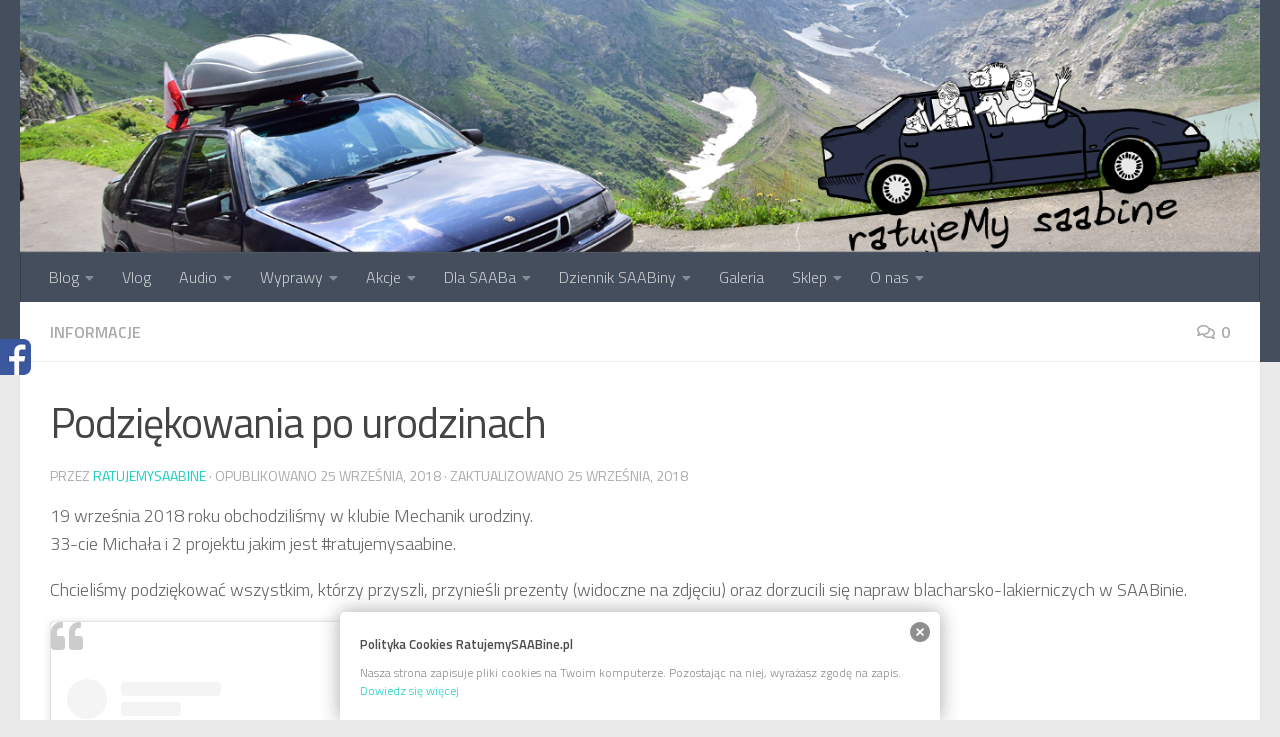

--- FILE ---
content_type: text/html; charset=UTF-8
request_url: https://www.ratujemysaabine.pl/2018/09/25/podziekowania-po-urodzinach/
body_size: 20279
content:
<!DOCTYPE html>
<html class="no-js" dir="ltr" lang="pl-PL" prefix="og: https://ogp.me/ns#">
<head>
  <meta charset="UTF-8">
  <meta name="viewport" content="width=device-width, initial-scale=1.0">
  <link rel="profile" href="https://gmpg.org/xfn/11" />
  <link rel="pingback" href="https://www.ratujemysaabine.pl/xmlrpc.php">

  <title>Podziękowania po urodzinach | ratujeMYsaabine</title>

		<!-- All in One SEO 4.9.3 - aioseo.com -->
	<meta name="robots" content="max-image-preview:large" />
	<meta name="author" content="ratujemysaabine"/>
	<meta name="keywords" content="impreza,informacje" />
	<link rel="canonical" href="https://www.ratujemysaabine.pl/2018/09/25/podziekowania-po-urodzinach/" />
	<meta name="generator" content="All in One SEO (AIOSEO) 4.9.3" />
		<meta property="og:locale" content="pl_PL" />
		<meta property="og:site_name" content="ratujeMYsaabine" />
		<meta property="og:type" content="article" />
		<meta property="og:title" content="Podziękowania po urodzinach | ratujeMYsaabine" />
		<meta property="og:url" content="https://www.ratujemysaabine.pl/2018/09/25/podziekowania-po-urodzinach/" />
		<meta property="og:image" content="https://www.ratujemysaabine.pl/wp-content/uploads/2020/11/logo-z-napisem-1.png" />
		<meta property="og:image:secure_url" content="https://www.ratujemysaabine.pl/wp-content/uploads/2020/11/logo-z-napisem-1.png" />
		<meta property="og:image:width" content="300" />
		<meta property="og:image:height" content="169" />
		<meta property="article:published_time" content="2018-09-25T14:50:46+00:00" />
		<meta property="article:modified_time" content="2018-09-25T15:02:38+00:00" />
		<meta property="article:publisher" content="https://www.facebook.com/ratujemy.saabine" />
		<meta name="twitter:card" content="summary" />
		<meta name="twitter:title" content="Podziękowania po urodzinach | ratujeMYsaabine" />
		<meta name="twitter:image" content="https://www.ratujemysaabine.pl/wp-content/uploads/2020/11/logo-z-napisem-1.png" />
		<script type="application/ld+json" class="aioseo-schema">
			{"@context":"https:\/\/schema.org","@graph":[{"@type":"Article","@id":"https:\/\/www.ratujemysaabine.pl\/2018\/09\/25\/podziekowania-po-urodzinach\/#article","name":"Podzi\u0119kowania po urodzinach | ratujeMYsaabine","headline":"Podzi\u0119kowania po urodzinach","author":{"@id":"https:\/\/www.ratujemysaabine.pl\/author\/admin\/#author"},"publisher":{"@id":"https:\/\/www.ratujemysaabine.pl\/#organization"},"image":{"@type":"ImageObject","url":"https:\/\/www.ratujemysaabine.pl\/wp-content\/uploads\/2020\/11\/logo-z-napisem-1.png","@id":"https:\/\/www.ratujemysaabine.pl\/#articleImage","width":300,"height":169},"datePublished":"2018-09-25T16:50:46+02:00","dateModified":"2018-09-25T17:02:38+02:00","inLanguage":"pl-PL","mainEntityOfPage":{"@id":"https:\/\/www.ratujemysaabine.pl\/2018\/09\/25\/podziekowania-po-urodzinach\/#webpage"},"isPartOf":{"@id":"https:\/\/www.ratujemysaabine.pl\/2018\/09\/25\/podziekowania-po-urodzinach\/#webpage"},"articleSection":"Informacje, impreza, informacje"},{"@type":"BreadcrumbList","@id":"https:\/\/www.ratujemysaabine.pl\/2018\/09\/25\/podziekowania-po-urodzinach\/#breadcrumblist","itemListElement":[{"@type":"ListItem","@id":"https:\/\/www.ratujemysaabine.pl#listItem","position":1,"name":"Home","item":"https:\/\/www.ratujemysaabine.pl","nextItem":{"@type":"ListItem","@id":"https:\/\/www.ratujemysaabine.pl\/category\/info\/#listItem","name":"Informacje"}},{"@type":"ListItem","@id":"https:\/\/www.ratujemysaabine.pl\/category\/info\/#listItem","position":2,"name":"Informacje","item":"https:\/\/www.ratujemysaabine.pl\/category\/info\/","nextItem":{"@type":"ListItem","@id":"https:\/\/www.ratujemysaabine.pl\/2018\/09\/25\/podziekowania-po-urodzinach\/#listItem","name":"Podzi\u0119kowania po urodzinach"},"previousItem":{"@type":"ListItem","@id":"https:\/\/www.ratujemysaabine.pl#listItem","name":"Home"}},{"@type":"ListItem","@id":"https:\/\/www.ratujemysaabine.pl\/2018\/09\/25\/podziekowania-po-urodzinach\/#listItem","position":3,"name":"Podzi\u0119kowania po urodzinach","previousItem":{"@type":"ListItem","@id":"https:\/\/www.ratujemysaabine.pl\/category\/info\/#listItem","name":"Informacje"}}]},{"@type":"Organization","@id":"https:\/\/www.ratujemysaabine.pl\/#organization","name":"ratujeMy SAABine","description":"Podr\u00f3\u017ce i naprawy SAABem 9000 CS","url":"https:\/\/www.ratujemysaabine.pl\/","logo":{"@type":"ImageObject","url":"https:\/\/www.ratujemysaabine.pl\/wp-content\/uploads\/2020\/11\/logo-z-napisem-1.png","@id":"https:\/\/www.ratujemysaabine.pl\/2018\/09\/25\/podziekowania-po-urodzinach\/#organizationLogo","width":300,"height":169},"image":{"@id":"https:\/\/www.ratujemysaabine.pl\/2018\/09\/25\/podziekowania-po-urodzinach\/#organizationLogo"}},{"@type":"Person","@id":"https:\/\/www.ratujemysaabine.pl\/author\/admin\/#author","url":"https:\/\/www.ratujemysaabine.pl\/author\/admin\/","name":"ratujemysaabine","image":{"@type":"ImageObject","@id":"https:\/\/www.ratujemysaabine.pl\/2018\/09\/25\/podziekowania-po-urodzinach\/#authorImage","url":"https:\/\/secure.gravatar.com\/avatar\/de8dade73898e50ffe8be6d2bbe4dde922d76d55acf53018cc1422eb2643b5b6?s=96&d=mm&r=g","width":96,"height":96,"caption":"ratujemysaabine"}},{"@type":"WebPage","@id":"https:\/\/www.ratujemysaabine.pl\/2018\/09\/25\/podziekowania-po-urodzinach\/#webpage","url":"https:\/\/www.ratujemysaabine.pl\/2018\/09\/25\/podziekowania-po-urodzinach\/","name":"Podzi\u0119kowania po urodzinach | ratujeMYsaabine","inLanguage":"pl-PL","isPartOf":{"@id":"https:\/\/www.ratujemysaabine.pl\/#website"},"breadcrumb":{"@id":"https:\/\/www.ratujemysaabine.pl\/2018\/09\/25\/podziekowania-po-urodzinach\/#breadcrumblist"},"author":{"@id":"https:\/\/www.ratujemysaabine.pl\/author\/admin\/#author"},"creator":{"@id":"https:\/\/www.ratujemysaabine.pl\/author\/admin\/#author"},"datePublished":"2018-09-25T16:50:46+02:00","dateModified":"2018-09-25T17:02:38+02:00"},{"@type":"WebSite","@id":"https:\/\/www.ratujemysaabine.pl\/#website","url":"https:\/\/www.ratujemysaabine.pl\/","name":"ratujeMYsaabine","description":"Podr\u00f3\u017ce i naprawy SAABem 9000 CS","inLanguage":"pl-PL","publisher":{"@id":"https:\/\/www.ratujemysaabine.pl\/#organization"}}]}
		</script>
		<!-- All in One SEO -->


<!-- Google Tag Manager for WordPress by gtm4wp.com -->
<script data-cfasync="false" data-pagespeed-no-defer>
	var gtm4wp_datalayer_name = "dataLayer";
	var dataLayer = dataLayer || [];
</script>
<!-- End Google Tag Manager for WordPress by gtm4wp.com --><script>document.documentElement.className = document.documentElement.className.replace("no-js","js");</script>
<link rel='dns-prefetch' href='//www.googletagmanager.com' />
<link rel="alternate" type="application/rss+xml" title="ratujeMYsaabine &raquo; Kanał z wpisami" href="https://www.ratujemysaabine.pl/feed/" />
<link rel="alternate" type="application/rss+xml" title="ratujeMYsaabine &raquo; Kanał z komentarzami" href="https://www.ratujemysaabine.pl/comments/feed/" />
<link id="hu-user-gfont" href="//fonts.googleapis.com/css?family=Titillium+Web:400,400italic,300italic,300,600&subset=latin,latin-ext" rel="stylesheet" type="text/css"><link rel="alternate" type="application/rss+xml" title="ratujeMYsaabine &raquo; Podziękowania po urodzinach Kanał z komentarzami" href="https://www.ratujemysaabine.pl/2018/09/25/podziekowania-po-urodzinach/feed/" />
<link rel="alternate" title="oEmbed (JSON)" type="application/json+oembed" href="https://www.ratujemysaabine.pl/wp-json/oembed/1.0/embed?url=https%3A%2F%2Fwww.ratujemysaabine.pl%2F2018%2F09%2F25%2Fpodziekowania-po-urodzinach%2F" />
<link rel="alternate" title="oEmbed (XML)" type="text/xml+oembed" href="https://www.ratujemysaabine.pl/wp-json/oembed/1.0/embed?url=https%3A%2F%2Fwww.ratujemysaabine.pl%2F2018%2F09%2F25%2Fpodziekowania-po-urodzinach%2F&#038;format=xml" />
		<!-- This site uses the Google Analytics by MonsterInsights plugin v9.11.1 - Using Analytics tracking - https://www.monsterinsights.com/ -->
		<!-- Note: MonsterInsights is not currently configured on this site. The site owner needs to authenticate with Google Analytics in the MonsterInsights settings panel. -->
					<!-- No tracking code set -->
				<!-- / Google Analytics by MonsterInsights -->
		<style id='wp-img-auto-sizes-contain-inline-css'>
img:is([sizes=auto i],[sizes^="auto," i]){contain-intrinsic-size:3000px 1500px}
/*# sourceURL=wp-img-auto-sizes-contain-inline-css */
</style>
<style id='wp-emoji-styles-inline-css'>

	img.wp-smiley, img.emoji {
		display: inline !important;
		border: none !important;
		box-shadow: none !important;
		height: 1em !important;
		width: 1em !important;
		margin: 0 0.07em !important;
		vertical-align: -0.1em !important;
		background: none !important;
		padding: 0 !important;
	}
/*# sourceURL=wp-emoji-styles-inline-css */
</style>
<style id='wp-block-library-inline-css'>
:root{--wp-block-synced-color:#7a00df;--wp-block-synced-color--rgb:122,0,223;--wp-bound-block-color:var(--wp-block-synced-color);--wp-editor-canvas-background:#ddd;--wp-admin-theme-color:#007cba;--wp-admin-theme-color--rgb:0,124,186;--wp-admin-theme-color-darker-10:#006ba1;--wp-admin-theme-color-darker-10--rgb:0,107,160.5;--wp-admin-theme-color-darker-20:#005a87;--wp-admin-theme-color-darker-20--rgb:0,90,135;--wp-admin-border-width-focus:2px}@media (min-resolution:192dpi){:root{--wp-admin-border-width-focus:1.5px}}.wp-element-button{cursor:pointer}:root .has-very-light-gray-background-color{background-color:#eee}:root .has-very-dark-gray-background-color{background-color:#313131}:root .has-very-light-gray-color{color:#eee}:root .has-very-dark-gray-color{color:#313131}:root .has-vivid-green-cyan-to-vivid-cyan-blue-gradient-background{background:linear-gradient(135deg,#00d084,#0693e3)}:root .has-purple-crush-gradient-background{background:linear-gradient(135deg,#34e2e4,#4721fb 50%,#ab1dfe)}:root .has-hazy-dawn-gradient-background{background:linear-gradient(135deg,#faaca8,#dad0ec)}:root .has-subdued-olive-gradient-background{background:linear-gradient(135deg,#fafae1,#67a671)}:root .has-atomic-cream-gradient-background{background:linear-gradient(135deg,#fdd79a,#004a59)}:root .has-nightshade-gradient-background{background:linear-gradient(135deg,#330968,#31cdcf)}:root .has-midnight-gradient-background{background:linear-gradient(135deg,#020381,#2874fc)}:root{--wp--preset--font-size--normal:16px;--wp--preset--font-size--huge:42px}.has-regular-font-size{font-size:1em}.has-larger-font-size{font-size:2.625em}.has-normal-font-size{font-size:var(--wp--preset--font-size--normal)}.has-huge-font-size{font-size:var(--wp--preset--font-size--huge)}.has-text-align-center{text-align:center}.has-text-align-left{text-align:left}.has-text-align-right{text-align:right}.has-fit-text{white-space:nowrap!important}#end-resizable-editor-section{display:none}.aligncenter{clear:both}.items-justified-left{justify-content:flex-start}.items-justified-center{justify-content:center}.items-justified-right{justify-content:flex-end}.items-justified-space-between{justify-content:space-between}.screen-reader-text{border:0;clip-path:inset(50%);height:1px;margin:-1px;overflow:hidden;padding:0;position:absolute;width:1px;word-wrap:normal!important}.screen-reader-text:focus{background-color:#ddd;clip-path:none;color:#444;display:block;font-size:1em;height:auto;left:5px;line-height:normal;padding:15px 23px 14px;text-decoration:none;top:5px;width:auto;z-index:100000}html :where(.has-border-color){border-style:solid}html :where([style*=border-top-color]){border-top-style:solid}html :where([style*=border-right-color]){border-right-style:solid}html :where([style*=border-bottom-color]){border-bottom-style:solid}html :where([style*=border-left-color]){border-left-style:solid}html :where([style*=border-width]){border-style:solid}html :where([style*=border-top-width]){border-top-style:solid}html :where([style*=border-right-width]){border-right-style:solid}html :where([style*=border-bottom-width]){border-bottom-style:solid}html :where([style*=border-left-width]){border-left-style:solid}html :where(img[class*=wp-image-]){height:auto;max-width:100%}:where(figure){margin:0 0 1em}html :where(.is-position-sticky){--wp-admin--admin-bar--position-offset:var(--wp-admin--admin-bar--height,0px)}@media screen and (max-width:600px){html :where(.is-position-sticky){--wp-admin--admin-bar--position-offset:0px}}

/*# sourceURL=wp-block-library-inline-css */
</style><style id='global-styles-inline-css'>
:root{--wp--preset--aspect-ratio--square: 1;--wp--preset--aspect-ratio--4-3: 4/3;--wp--preset--aspect-ratio--3-4: 3/4;--wp--preset--aspect-ratio--3-2: 3/2;--wp--preset--aspect-ratio--2-3: 2/3;--wp--preset--aspect-ratio--16-9: 16/9;--wp--preset--aspect-ratio--9-16: 9/16;--wp--preset--color--black: #000000;--wp--preset--color--cyan-bluish-gray: #abb8c3;--wp--preset--color--white: #ffffff;--wp--preset--color--pale-pink: #f78da7;--wp--preset--color--vivid-red: #cf2e2e;--wp--preset--color--luminous-vivid-orange: #ff6900;--wp--preset--color--luminous-vivid-amber: #fcb900;--wp--preset--color--light-green-cyan: #7bdcb5;--wp--preset--color--vivid-green-cyan: #00d084;--wp--preset--color--pale-cyan-blue: #8ed1fc;--wp--preset--color--vivid-cyan-blue: #0693e3;--wp--preset--color--vivid-purple: #9b51e0;--wp--preset--gradient--vivid-cyan-blue-to-vivid-purple: linear-gradient(135deg,rgb(6,147,227) 0%,rgb(155,81,224) 100%);--wp--preset--gradient--light-green-cyan-to-vivid-green-cyan: linear-gradient(135deg,rgb(122,220,180) 0%,rgb(0,208,130) 100%);--wp--preset--gradient--luminous-vivid-amber-to-luminous-vivid-orange: linear-gradient(135deg,rgb(252,185,0) 0%,rgb(255,105,0) 100%);--wp--preset--gradient--luminous-vivid-orange-to-vivid-red: linear-gradient(135deg,rgb(255,105,0) 0%,rgb(207,46,46) 100%);--wp--preset--gradient--very-light-gray-to-cyan-bluish-gray: linear-gradient(135deg,rgb(238,238,238) 0%,rgb(169,184,195) 100%);--wp--preset--gradient--cool-to-warm-spectrum: linear-gradient(135deg,rgb(74,234,220) 0%,rgb(151,120,209) 20%,rgb(207,42,186) 40%,rgb(238,44,130) 60%,rgb(251,105,98) 80%,rgb(254,248,76) 100%);--wp--preset--gradient--blush-light-purple: linear-gradient(135deg,rgb(255,206,236) 0%,rgb(152,150,240) 100%);--wp--preset--gradient--blush-bordeaux: linear-gradient(135deg,rgb(254,205,165) 0%,rgb(254,45,45) 50%,rgb(107,0,62) 100%);--wp--preset--gradient--luminous-dusk: linear-gradient(135deg,rgb(255,203,112) 0%,rgb(199,81,192) 50%,rgb(65,88,208) 100%);--wp--preset--gradient--pale-ocean: linear-gradient(135deg,rgb(255,245,203) 0%,rgb(182,227,212) 50%,rgb(51,167,181) 100%);--wp--preset--gradient--electric-grass: linear-gradient(135deg,rgb(202,248,128) 0%,rgb(113,206,126) 100%);--wp--preset--gradient--midnight: linear-gradient(135deg,rgb(2,3,129) 0%,rgb(40,116,252) 100%);--wp--preset--font-size--small: 13px;--wp--preset--font-size--medium: 20px;--wp--preset--font-size--large: 36px;--wp--preset--font-size--x-large: 42px;--wp--preset--spacing--20: 0.44rem;--wp--preset--spacing--30: 0.67rem;--wp--preset--spacing--40: 1rem;--wp--preset--spacing--50: 1.5rem;--wp--preset--spacing--60: 2.25rem;--wp--preset--spacing--70: 3.38rem;--wp--preset--spacing--80: 5.06rem;--wp--preset--shadow--natural: 6px 6px 9px rgba(0, 0, 0, 0.2);--wp--preset--shadow--deep: 12px 12px 50px rgba(0, 0, 0, 0.4);--wp--preset--shadow--sharp: 6px 6px 0px rgba(0, 0, 0, 0.2);--wp--preset--shadow--outlined: 6px 6px 0px -3px rgb(255, 255, 255), 6px 6px rgb(0, 0, 0);--wp--preset--shadow--crisp: 6px 6px 0px rgb(0, 0, 0);}:where(.is-layout-flex){gap: 0.5em;}:where(.is-layout-grid){gap: 0.5em;}body .is-layout-flex{display: flex;}.is-layout-flex{flex-wrap: wrap;align-items: center;}.is-layout-flex > :is(*, div){margin: 0;}body .is-layout-grid{display: grid;}.is-layout-grid > :is(*, div){margin: 0;}:where(.wp-block-columns.is-layout-flex){gap: 2em;}:where(.wp-block-columns.is-layout-grid){gap: 2em;}:where(.wp-block-post-template.is-layout-flex){gap: 1.25em;}:where(.wp-block-post-template.is-layout-grid){gap: 1.25em;}.has-black-color{color: var(--wp--preset--color--black) !important;}.has-cyan-bluish-gray-color{color: var(--wp--preset--color--cyan-bluish-gray) !important;}.has-white-color{color: var(--wp--preset--color--white) !important;}.has-pale-pink-color{color: var(--wp--preset--color--pale-pink) !important;}.has-vivid-red-color{color: var(--wp--preset--color--vivid-red) !important;}.has-luminous-vivid-orange-color{color: var(--wp--preset--color--luminous-vivid-orange) !important;}.has-luminous-vivid-amber-color{color: var(--wp--preset--color--luminous-vivid-amber) !important;}.has-light-green-cyan-color{color: var(--wp--preset--color--light-green-cyan) !important;}.has-vivid-green-cyan-color{color: var(--wp--preset--color--vivid-green-cyan) !important;}.has-pale-cyan-blue-color{color: var(--wp--preset--color--pale-cyan-blue) !important;}.has-vivid-cyan-blue-color{color: var(--wp--preset--color--vivid-cyan-blue) !important;}.has-vivid-purple-color{color: var(--wp--preset--color--vivid-purple) !important;}.has-black-background-color{background-color: var(--wp--preset--color--black) !important;}.has-cyan-bluish-gray-background-color{background-color: var(--wp--preset--color--cyan-bluish-gray) !important;}.has-white-background-color{background-color: var(--wp--preset--color--white) !important;}.has-pale-pink-background-color{background-color: var(--wp--preset--color--pale-pink) !important;}.has-vivid-red-background-color{background-color: var(--wp--preset--color--vivid-red) !important;}.has-luminous-vivid-orange-background-color{background-color: var(--wp--preset--color--luminous-vivid-orange) !important;}.has-luminous-vivid-amber-background-color{background-color: var(--wp--preset--color--luminous-vivid-amber) !important;}.has-light-green-cyan-background-color{background-color: var(--wp--preset--color--light-green-cyan) !important;}.has-vivid-green-cyan-background-color{background-color: var(--wp--preset--color--vivid-green-cyan) !important;}.has-pale-cyan-blue-background-color{background-color: var(--wp--preset--color--pale-cyan-blue) !important;}.has-vivid-cyan-blue-background-color{background-color: var(--wp--preset--color--vivid-cyan-blue) !important;}.has-vivid-purple-background-color{background-color: var(--wp--preset--color--vivid-purple) !important;}.has-black-border-color{border-color: var(--wp--preset--color--black) !important;}.has-cyan-bluish-gray-border-color{border-color: var(--wp--preset--color--cyan-bluish-gray) !important;}.has-white-border-color{border-color: var(--wp--preset--color--white) !important;}.has-pale-pink-border-color{border-color: var(--wp--preset--color--pale-pink) !important;}.has-vivid-red-border-color{border-color: var(--wp--preset--color--vivid-red) !important;}.has-luminous-vivid-orange-border-color{border-color: var(--wp--preset--color--luminous-vivid-orange) !important;}.has-luminous-vivid-amber-border-color{border-color: var(--wp--preset--color--luminous-vivid-amber) !important;}.has-light-green-cyan-border-color{border-color: var(--wp--preset--color--light-green-cyan) !important;}.has-vivid-green-cyan-border-color{border-color: var(--wp--preset--color--vivid-green-cyan) !important;}.has-pale-cyan-blue-border-color{border-color: var(--wp--preset--color--pale-cyan-blue) !important;}.has-vivid-cyan-blue-border-color{border-color: var(--wp--preset--color--vivid-cyan-blue) !important;}.has-vivid-purple-border-color{border-color: var(--wp--preset--color--vivid-purple) !important;}.has-vivid-cyan-blue-to-vivid-purple-gradient-background{background: var(--wp--preset--gradient--vivid-cyan-blue-to-vivid-purple) !important;}.has-light-green-cyan-to-vivid-green-cyan-gradient-background{background: var(--wp--preset--gradient--light-green-cyan-to-vivid-green-cyan) !important;}.has-luminous-vivid-amber-to-luminous-vivid-orange-gradient-background{background: var(--wp--preset--gradient--luminous-vivid-amber-to-luminous-vivid-orange) !important;}.has-luminous-vivid-orange-to-vivid-red-gradient-background{background: var(--wp--preset--gradient--luminous-vivid-orange-to-vivid-red) !important;}.has-very-light-gray-to-cyan-bluish-gray-gradient-background{background: var(--wp--preset--gradient--very-light-gray-to-cyan-bluish-gray) !important;}.has-cool-to-warm-spectrum-gradient-background{background: var(--wp--preset--gradient--cool-to-warm-spectrum) !important;}.has-blush-light-purple-gradient-background{background: var(--wp--preset--gradient--blush-light-purple) !important;}.has-blush-bordeaux-gradient-background{background: var(--wp--preset--gradient--blush-bordeaux) !important;}.has-luminous-dusk-gradient-background{background: var(--wp--preset--gradient--luminous-dusk) !important;}.has-pale-ocean-gradient-background{background: var(--wp--preset--gradient--pale-ocean) !important;}.has-electric-grass-gradient-background{background: var(--wp--preset--gradient--electric-grass) !important;}.has-midnight-gradient-background{background: var(--wp--preset--gradient--midnight) !important;}.has-small-font-size{font-size: var(--wp--preset--font-size--small) !important;}.has-medium-font-size{font-size: var(--wp--preset--font-size--medium) !important;}.has-large-font-size{font-size: var(--wp--preset--font-size--large) !important;}.has-x-large-font-size{font-size: var(--wp--preset--font-size--x-large) !important;}
/*# sourceURL=global-styles-inline-css */
</style>

<style id='classic-theme-styles-inline-css'>
/*! This file is auto-generated */
.wp-block-button__link{color:#fff;background-color:#32373c;border-radius:9999px;box-shadow:none;text-decoration:none;padding:calc(.667em + 2px) calc(1.333em + 2px);font-size:1.125em}.wp-block-file__button{background:#32373c;color:#fff;text-decoration:none}
/*# sourceURL=/wp-includes/css/classic-themes.min.css */
</style>
<link rel='stylesheet' id='wpos-magnific-style-css' href='https://www.ratujemysaabine.pl/wp-content/plugins/album-and-image-gallery-plus-lightbox/assets/css/magnific-popup.css?ver=2.1.8' media='all' />
<link rel='stylesheet' id='wpos-slick-style-css' href='https://www.ratujemysaabine.pl/wp-content/plugins/album-and-image-gallery-plus-lightbox/assets/css/slick.css?ver=2.1.8' media='all' />
<link rel='stylesheet' id='aigpl-public-css-css' href='https://www.ratujemysaabine.pl/wp-content/plugins/album-and-image-gallery-plus-lightbox/assets/css/aigpl-public.css?ver=2.1.8' media='all' />
<link rel='stylesheet' id='wpsm_counter-font-awesome-front-css' href='https://www.ratujemysaabine.pl/wp-content/plugins/counter-number-showcase/assets/css/font-awesome/css/font-awesome.min.css?ver=6.9' media='all' />
<link rel='stylesheet' id='wpsm_counter_bootstrap-front-css' href='https://www.ratujemysaabine.pl/wp-content/plugins/counter-number-showcase/assets/css/bootstrap-front.css?ver=6.9' media='all' />
<link rel='stylesheet' id='wpsm_counter_column-css' href='https://www.ratujemysaabine.pl/wp-content/plugins/counter-number-showcase/assets/css/counter-column.css?ver=6.9' media='all' />
<link rel='stylesheet' id='woocommerce-layout-css' href='https://www.ratujemysaabine.pl/wp-content/plugins/woocommerce/assets/css/woocommerce-layout.css?ver=10.4.3' media='all' />
<link rel='stylesheet' id='woocommerce-smallscreen-css' href='https://www.ratujemysaabine.pl/wp-content/plugins/woocommerce/assets/css/woocommerce-smallscreen.css?ver=10.4.3' media='only screen and (max-width: 768px)' />
<link rel='stylesheet' id='woocommerce-general-css' href='https://www.ratujemysaabine.pl/wp-content/plugins/woocommerce/assets/css/woocommerce.css?ver=10.4.3' media='all' />
<style id='woocommerce-inline-inline-css'>
.woocommerce form .form-row .required { visibility: visible; }
/*# sourceURL=woocommerce-inline-inline-css */
</style>
<link rel='stylesheet' id='hueman-main-style-css' href='https://www.ratujemysaabine.pl/wp-content/themes/hueman/assets/front/css/main.min.css?ver=3.7.27' media='all' />
<style id='hueman-main-style-inline-css'>
body { font-family:'Titillium Web', Arial, sans-serif;font-size:1.00rem }@media only screen and (min-width: 720px) {
        .nav > li { font-size:1.00rem; }
      }.is-scrolled #header #nav-mobile { background-color: #454e5c; background-color: rgba(69,78,92,0.90) }body { background-color: #eaeaea; }
/*# sourceURL=hueman-main-style-inline-css */
</style>
<link rel='stylesheet' id='hueman-font-awesome-css' href='https://www.ratujemysaabine.pl/wp-content/themes/hueman/assets/front/css/font-awesome.min.css?ver=3.7.27' media='all' />
<link rel='stylesheet' id='slb_core-css' href='https://www.ratujemysaabine.pl/wp-content/plugins/simple-lightbox/client/css/app.css?ver=2.9.4' media='all' />
<link rel='stylesheet' id='um_modal-css' href='https://www.ratujemysaabine.pl/wp-content/plugins/ultimate-member/assets/css/um-modal.min.css?ver=2.11.1' media='all' />
<link rel='stylesheet' id='um_ui-css' href='https://www.ratujemysaabine.pl/wp-content/plugins/ultimate-member/assets/libs/jquery-ui/jquery-ui.min.css?ver=1.13.2' media='all' />
<link rel='stylesheet' id='um_tipsy-css' href='https://www.ratujemysaabine.pl/wp-content/plugins/ultimate-member/assets/libs/tipsy/tipsy.min.css?ver=1.0.0a' media='all' />
<link rel='stylesheet' id='um_raty-css' href='https://www.ratujemysaabine.pl/wp-content/plugins/ultimate-member/assets/libs/raty/um-raty.min.css?ver=2.6.0' media='all' />
<link rel='stylesheet' id='select2-css' href='https://www.ratujemysaabine.pl/wp-content/plugins/ultimate-member/assets/libs/select2/select2.min.css?ver=4.0.13' media='all' />
<link rel='stylesheet' id='um_fileupload-css' href='https://www.ratujemysaabine.pl/wp-content/plugins/ultimate-member/assets/css/um-fileupload.min.css?ver=2.11.1' media='all' />
<link rel='stylesheet' id='um_confirm-css' href='https://www.ratujemysaabine.pl/wp-content/plugins/ultimate-member/assets/libs/um-confirm/um-confirm.min.css?ver=1.0' media='all' />
<link rel='stylesheet' id='um_datetime-css' href='https://www.ratujemysaabine.pl/wp-content/plugins/ultimate-member/assets/libs/pickadate/default.min.css?ver=3.6.2' media='all' />
<link rel='stylesheet' id='um_datetime_date-css' href='https://www.ratujemysaabine.pl/wp-content/plugins/ultimate-member/assets/libs/pickadate/default.date.min.css?ver=3.6.2' media='all' />
<link rel='stylesheet' id='um_datetime_time-css' href='https://www.ratujemysaabine.pl/wp-content/plugins/ultimate-member/assets/libs/pickadate/default.time.min.css?ver=3.6.2' media='all' />
<link rel='stylesheet' id='um_fonticons_ii-css' href='https://www.ratujemysaabine.pl/wp-content/plugins/ultimate-member/assets/libs/legacy/fonticons/fonticons-ii.min.css?ver=2.11.1' media='all' />
<link rel='stylesheet' id='um_fonticons_fa-css' href='https://www.ratujemysaabine.pl/wp-content/plugins/ultimate-member/assets/libs/legacy/fonticons/fonticons-fa.min.css?ver=2.11.1' media='all' />
<link rel='stylesheet' id='um_fontawesome-css' href='https://www.ratujemysaabine.pl/wp-content/plugins/ultimate-member/assets/css/um-fontawesome.min.css?ver=6.5.2' media='all' />
<link rel='stylesheet' id='um_common-css' href='https://www.ratujemysaabine.pl/wp-content/plugins/ultimate-member/assets/css/common.min.css?ver=2.11.1' media='all' />
<link rel='stylesheet' id='um_responsive-css' href='https://www.ratujemysaabine.pl/wp-content/plugins/ultimate-member/assets/css/um-responsive.min.css?ver=2.11.1' media='all' />
<link rel='stylesheet' id='um_styles-css' href='https://www.ratujemysaabine.pl/wp-content/plugins/ultimate-member/assets/css/um-styles.min.css?ver=2.11.1' media='all' />
<link rel='stylesheet' id='um_crop-css' href='https://www.ratujemysaabine.pl/wp-content/plugins/ultimate-member/assets/libs/cropper/cropper.min.css?ver=1.6.1' media='all' />
<link rel='stylesheet' id='um_profile-css' href='https://www.ratujemysaabine.pl/wp-content/plugins/ultimate-member/assets/css/um-profile.min.css?ver=2.11.1' media='all' />
<link rel='stylesheet' id='um_account-css' href='https://www.ratujemysaabine.pl/wp-content/plugins/ultimate-member/assets/css/um-account.min.css?ver=2.11.1' media='all' />
<link rel='stylesheet' id='um_misc-css' href='https://www.ratujemysaabine.pl/wp-content/plugins/ultimate-member/assets/css/um-misc.min.css?ver=2.11.1' media='all' />
<link rel='stylesheet' id='um_default_css-css' href='https://www.ratujemysaabine.pl/wp-content/plugins/ultimate-member/assets/css/um-old-default.min.css?ver=2.11.1' media='all' />
<link rel='stylesheet' id='sos-style-css' href='https://www.ratujemysaabine.pl/wp-content/plugins/soslider-social-slider/css/sos_style.min.css?ver=6.9' media='all' />
<script id="nb-jquery" src="https://www.ratujemysaabine.pl/wp-includes/js/jquery/jquery.min.js?ver=3.7.1" id="jquery-core-js"></script>
<script src="https://www.ratujemysaabine.pl/wp-includes/js/jquery/jquery-migrate.min.js?ver=3.4.1" id="jquery-migrate-js"></script>
<script src="https://www.ratujemysaabine.pl/wp-content/plugins/woocommerce/assets/js/jquery-blockui/jquery.blockUI.min.js?ver=2.7.0-wc.10.4.3" id="wc-jquery-blockui-js" defer data-wp-strategy="defer"></script>
<script id="wc-add-to-cart-js-extra">
var wc_add_to_cart_params = {"ajax_url":"/wp-admin/admin-ajax.php","wc_ajax_url":"/?wc-ajax=%%endpoint%%","i18n_view_cart":"Zobacz koszyk","cart_url":"https://www.ratujemysaabine.pl/koszyk/","is_cart":"","cart_redirect_after_add":"no"};
//# sourceURL=wc-add-to-cart-js-extra
</script>
<script src="https://www.ratujemysaabine.pl/wp-content/plugins/woocommerce/assets/js/frontend/add-to-cart.min.js?ver=10.4.3" id="wc-add-to-cart-js" defer data-wp-strategy="defer"></script>
<script src="https://www.ratujemysaabine.pl/wp-content/plugins/woocommerce/assets/js/js-cookie/js.cookie.min.js?ver=2.1.4-wc.10.4.3" id="wc-js-cookie-js" defer data-wp-strategy="defer"></script>
<script id="woocommerce-js-extra">
var woocommerce_params = {"ajax_url":"/wp-admin/admin-ajax.php","wc_ajax_url":"/?wc-ajax=%%endpoint%%","i18n_password_show":"Poka\u017c has\u0142o","i18n_password_hide":"Ukryj has\u0142o"};
//# sourceURL=woocommerce-js-extra
</script>
<script src="https://www.ratujemysaabine.pl/wp-content/plugins/woocommerce/assets/js/frontend/woocommerce.min.js?ver=10.4.3" id="woocommerce-js" defer data-wp-strategy="defer"></script>

<!-- Fragment znacznika Google (gtag.js) dodany przez Site Kit -->
<!-- Fragment Google Analytics dodany przez Site Kit -->
<script src="https://www.googletagmanager.com/gtag/js?id=GT-KFNB57C" id="google_gtagjs-js" async></script>
<script id="google_gtagjs-js-after">
window.dataLayer = window.dataLayer || [];function gtag(){dataLayer.push(arguments);}
gtag("set","linker",{"domains":["www.ratujemysaabine.pl"]});
gtag("js", new Date());
gtag("set", "developer_id.dZTNiMT", true);
gtag("config", "GT-KFNB57C");
//# sourceURL=google_gtagjs-js-after
</script>
<script src="https://www.ratujemysaabine.pl/wp-content/plugins/ultimate-member/assets/js/um-gdpr.min.js?ver=2.11.1" id="um-gdpr-js"></script>
<link rel="https://api.w.org/" href="https://www.ratujemysaabine.pl/wp-json/" /><link rel="alternate" title="JSON" type="application/json" href="https://www.ratujemysaabine.pl/wp-json/wp/v2/posts/1461" /><link rel="EditURI" type="application/rsd+xml" title="RSD" href="https://www.ratujemysaabine.pl/xmlrpc.php?rsd" />
<meta name="generator" content="WordPress 6.9" />
<meta name="generator" content="Seriously Simple Podcasting 3.14.2" />
<meta name="generator" content="WooCommerce 10.4.3" />
<link rel='shortlink' href='https://www.ratujemysaabine.pl/?p=1461' />
<style type="text/css" media="screen">
  #cookie-law {  
  position: fixed;
  bottom: 0px;
  left: 0;
  right: 0;
  text-align: center;
  z-index:9999; 
}

#cookie-law > div {  
  background:#fff; 
  opacity:0.95; 
  width:75% !important;
  padding:20px;
  max-width: 600px;
  margin:auto;
  display: inline-block;
  text-align: left !important;
  border-radius:5px 5px 0 0;
  -moz-border-radius:5px 5px 0 0;
  -webkit-border-radius:5px 5px 0 0;
  -o-border-radius:5px 5px 0 0;
  box-shadow: 0px 0px 20px #A1A1A1;
  -webkit-box-shadow: 0px 0px 20px #A1A1A1;
  -moz-box-shadow: 0px 0px 20px #A1A1A1;
  -o-box-shadow: 0px 0px 20px #A1A1A1; 
  position:relative;
}

#cookie-law h4 { padding: 0 !important; margin:0 0 8px !important; text-align:left !important; font-size:13px !important; color:#444; 
}
#cookie-law p { padding: 0 !important; margin:0 !important; text-align:left !important; font-size:12px !important; line-height: 18px !important; color:#888;
}

a.close-cookie-banner {
  position: absolute;
  top:0px;
  right:0px;
  margin:10px;
  display:block;
  width:20px;
  height:20px;
  background:url(https://www.ratujemysaabine.pl/wp-content/plugins/creare-eu-cookie-law-banner/images/close.png) no-repeat;
  background-size: 20px !important;
}

a.close-cookie-banner span {
  display:none !important;
}</style>
 <meta name="generator" content="Site Kit by Google 1.170.0" />
<link rel="alternate" type="application/rss+xml" title="Podcast RSS feed" href="https://www.ratujemysaabine.pl/feed/podcast" />


<!-- Google Tag Manager for WordPress by gtm4wp.com -->
<!-- GTM Container placement set to footer -->
<script data-cfasync="false" data-pagespeed-no-defer>
	var dataLayer_content = {"pagePostType":"post","pagePostType2":"single-post","pageCategory":["info"],"pageAttributes":["impreza","informacje"],"pagePostAuthor":"ratujemysaabine"};
	dataLayer.push( dataLayer_content );
</script>
<script data-cfasync="false" data-pagespeed-no-defer>
(function(w,d,s,l,i){w[l]=w[l]||[];w[l].push({'gtm.start':
new Date().getTime(),event:'gtm.js'});var f=d.getElementsByTagName(s)[0],
j=d.createElement(s),dl=l!='dataLayer'?'&l='+l:'';j.async=true;j.src=
'//www.googletagmanager.com/gtm.js?id='+i+dl;f.parentNode.insertBefore(j,f);
})(window,document,'script','dataLayer','GTM-5K5XBW6');
</script>
<!-- End Google Tag Manager for WordPress by gtm4wp.com -->    <link rel="preload" as="font" type="font/woff2" href="https://www.ratujemysaabine.pl/wp-content/themes/hueman/assets/front/webfonts/fa-brands-400.woff2?v=5.15.2" crossorigin="anonymous"/>
    <link rel="preload" as="font" type="font/woff2" href="https://www.ratujemysaabine.pl/wp-content/themes/hueman/assets/front/webfonts/fa-regular-400.woff2?v=5.15.2" crossorigin="anonymous"/>
    <link rel="preload" as="font" type="font/woff2" href="https://www.ratujemysaabine.pl/wp-content/themes/hueman/assets/front/webfonts/fa-solid-900.woff2?v=5.15.2" crossorigin="anonymous"/>
  <!--[if lt IE 9]>
<script src="https://www.ratujemysaabine.pl/wp-content/themes/hueman/assets/front/js/ie/html5shiv-printshiv.min.js"></script>
<script src="https://www.ratujemysaabine.pl/wp-content/themes/hueman/assets/front/js/ie/selectivizr.js"></script>
<![endif]-->
	<noscript><style>.woocommerce-product-gallery{ opacity: 1 !important; }</style></noscript>
	<style>.recentcomments a{display:inline !important;padding:0 !important;margin:0 !important;}</style><link rel="icon" href="https://www.ratujemysaabine.pl/wp-content/uploads/2017/01/cropped-na-tle-1-80x80.jpg" sizes="32x32" />
<link rel="icon" href="https://www.ratujemysaabine.pl/wp-content/uploads/2017/01/cropped-na-tle-1-300x300.jpg" sizes="192x192" />
<link rel="apple-touch-icon" href="https://www.ratujemysaabine.pl/wp-content/uploads/2017/01/cropped-na-tle-1-300x300.jpg" />
<meta name="msapplication-TileImage" content="https://www.ratujemysaabine.pl/wp-content/uploads/2017/01/cropped-na-tle-1-300x300.jpg" />
<link rel='stylesheet' id='wc-blocks-style-css' href='https://www.ratujemysaabine.pl/wp-content/plugins/woocommerce/assets/client/blocks/wc-blocks.css?ver=wc-10.4.3' media='all' />
</head>

<body data-rsssl=1 class="nb-3-3-8 nimble-no-local-data-skp__post_post_1461 nimble-no-group-site-tmpl-skp__all_post wp-singular post-template-default single single-post postid-1461 single-format-standard wp-embed-responsive wp-theme-hueman theme-hueman sek-hide-rc-badge woocommerce-no-js col-1c full-width header-desktop-sticky header-mobile-sticky hueman-3-7-27 chrome">
<div id="wrapper">
  <a class="screen-reader-text skip-link" href="#content">Przeskocz do treści</a>
  
  <header id="header" class="top-menu-mobile-on one-mobile-menu top_menu header-ads-desktop  topbar-transparent has-header-img">
        <nav class="nav-container group mobile-menu mobile-sticky no-menu-assigned" id="nav-mobile" data-menu-id="header-1">
  <div class="mobile-title-logo-in-header"><p class="site-title">                  <a class="custom-logo-link" href="https://www.ratujemysaabine.pl/" rel="home" title="ratujeMYsaabine | Strona główna">ratujeMYsaabine</a>                </p></div>
        
                    <!-- <div class="ham__navbar-toggler collapsed" aria-expanded="false">
          <div class="ham__navbar-span-wrapper">
            <span class="ham-toggler-menu__span"></span>
          </div>
        </div> -->
        <button class="ham__navbar-toggler-two collapsed" title="Menu" aria-expanded="false">
          <span class="ham__navbar-span-wrapper">
            <span class="line line-1"></span>
            <span class="line line-2"></span>
            <span class="line line-3"></span>
          </span>
        </button>
            
      <div class="nav-text"></div>
      <div class="nav-wrap container">
                  <ul class="nav container-inner group mobile-search">
                            <li>
                  <form role="search" method="get" class="search-form" action="https://www.ratujemysaabine.pl/">
				<label>
					<span class="screen-reader-text">Szukaj:</span>
					<input type="search" class="search-field" placeholder="Szukaj &hellip;" value="" name="s" />
				</label>
				<input type="submit" class="search-submit" value="Szukaj" />
			</form>                </li>
                      </ul>
                <ul id="menu-menu-1" class="nav container-inner group"><li id="menu-item-439" class="menu-item menu-item-type-post_type menu-item-object-page current_page_parent menu-item-has-children menu-item-439"><a href="https://www.ratujemysaabine.pl/blog/">Blog</a>
<ul class="sub-menu">
	<li id="menu-item-2960" class="menu-item menu-item-type-taxonomy menu-item-object-category current-post-ancestor current-menu-parent current-post-parent menu-item-2960"><a href="https://www.ratujemysaabine.pl/category/info/">Informacje</a></li>
	<li id="menu-item-2961" class="menu-item menu-item-type-taxonomy menu-item-object-category menu-item-2961"><a href="https://www.ratujemysaabine.pl/category/wycieczki/">Wycieczki</a></li>
	<li id="menu-item-2962" class="menu-item menu-item-type-taxonomy menu-item-object-category menu-item-2962"><a href="https://www.ratujemysaabine.pl/category/naprawy/">Naprawy</a></li>
	<li id="menu-item-2964" class="menu-item menu-item-type-taxonomy menu-item-object-category menu-item-2964"><a href="https://www.ratujemysaabine.pl/category/gadzet/">Gadżet</a></li>
	<li id="menu-item-2963" class="menu-item menu-item-type-taxonomy menu-item-object-category menu-item-2963"><a href="https://www.ratujemysaabine.pl/category/vlog/">vlog</a></li>
</ul>
</li>
<li id="menu-item-2858" class="menu-item menu-item-type-custom menu-item-object-custom menu-item-2858"><a href="https://www.youtube.com/ratujemysaabine">Vlog</a></li>
<li id="menu-item-2958" class="menu-item menu-item-type-post_type menu-item-object-page menu-item-has-children menu-item-2958"><a href="https://www.ratujemysaabine.pl/audio/">Audio</a>
<ul class="sub-menu">
	<li id="menu-item-2957" class="menu-item menu-item-type-post_type menu-item-object-page menu-item-has-children menu-item-2957"><a href="https://www.ratujemysaabine.pl/rs-podcast/">RS Podcast</a>
	<ul class="sub-menu">
		<li id="menu-item-3271" class="menu-item menu-item-type-post_type_archive menu-item-object-podcast menu-item-3271"><a href="https://www.ratujemysaabine.pl/podcast/">Odcinki</a></li>
	</ul>
</li>
	<li id="menu-item-2959" class="menu-item menu-item-type-custom menu-item-object-custom menu-item-2959"><a href="https://open.spotify.com/playlist/2WtWrUmtzYyBIJtQ7KHvPI">Playlista Spotify</a></li>
</ul>
</li>
<li id="menu-item-699" class="menu-item menu-item-type-post_type menu-item-object-page menu-item-has-children menu-item-699"><a href="https://www.ratujemysaabine.pl/wyprawy/">Wyprawy</a>
<ul class="sub-menu">
	<li id="menu-item-520" class="menu-item menu-item-type-post_type menu-item-object-page menu-item-has-children menu-item-520"><a href="https://www.ratujemysaabine.pl/wyprawy/uparci-jak-osiol/">Uparci jak Osioł 2017</a>
	<ul class="sub-menu">
		<li id="menu-item-706" class="menu-item menu-item-type-post_type menu-item-object-page menu-item-706"><a href="https://www.ratujemysaabine.pl/wyprawy/uparci-jak-osiol/relacja-z-wyprawy/">Relacja z wyprawy</a></li>
		<li id="menu-item-700" class="menu-item menu-item-type-post_type menu-item-object-page menu-item-700"><a href="https://www.ratujemysaabine.pl/wyprawy/wsparli-akcje/">Wsparli akcję</a></li>
		<li id="menu-item-703" class="menu-item menu-item-type-post_type menu-item-object-page menu-item-703"><a href="https://www.ratujemysaabine.pl/wyprawy/uparci-jak-osiol/przyjaciele-wyprawy/">Przyjaciele wyprawy</a></li>
	</ul>
</li>
	<li id="menu-item-1119" class="menu-item menu-item-type-post_type menu-item-object-page menu-item-1119"><a href="https://www.ratujemysaabine.pl/sladami-rebrowa/">Śladami Rebrowa 2018</a></li>
	<li id="menu-item-1159" class="menu-item menu-item-type-post_type menu-item-object-page menu-item-1159"><a href="https://www.ratujemysaabine.pl/wyprawy/saabina-na-gigancie/">SAABina na GiGaNcie 2018</a></li>
	<li id="menu-item-2538" class="menu-item menu-item-type-post_type menu-item-object-page menu-item-2538"><a href="https://www.ratujemysaabine.pl/podroz-do-zrodel/">Podróż do źródeł 2020</a></li>
</ul>
</li>
<li id="menu-item-2870" class="menu-item menu-item-type-post_type menu-item-object-page menu-item-has-children menu-item-2870"><a href="https://www.ratujemysaabine.pl/akcje/">Akcje</a>
<ul class="sub-menu">
	<li id="menu-item-2871" class="menu-item menu-item-type-post_type menu-item-object-page menu-item-2871"><a href="https://www.ratujemysaabine.pl/chce-byc-widoczny-i-zyc/">Chcę być widoczny i żyć</a></li>
	<li id="menu-item-3062" class="menu-item menu-item-type-post_type menu-item-object-page menu-item-3062"><a href="https://www.ratujemysaabine.pl/nie-strzelam/">Mapa miejsc bez pirotechniki</a></li>
</ul>
</li>
<li id="menu-item-2536" class="menu-item menu-item-type-post_type menu-item-object-page menu-item-has-children menu-item-2536"><a href="https://www.ratujemysaabine.pl/dla-saaba/">Dla SAABa</a>
<ul class="sub-menu">
	<li id="menu-item-2952" class="menu-item menu-item-type-post_type menu-item-object-page menu-item-2952"><a href="https://www.ratujemysaabine.pl/moja-historia/">Moja historia</a></li>
	<li id="menu-item-2949" class="menu-item menu-item-type-post_type menu-item-object-page menu-item-2949"><a href="https://www.ratujemysaabine.pl/ogloszenia-sprzedazy/">Ogłoszenia Sprzedaży</a></li>
	<li id="menu-item-2271" class="menu-item menu-item-type-post_type menu-item-object-page menu-item-2271"><a href="https://www.ratujemysaabine.pl/mapa-serwisow-saab/">Mapa serwisów SAAB</a></li>
	<li id="menu-item-1700" class="menu-item menu-item-type-post_type menu-item-object-page menu-item-1700"><a href="https://www.ratujemysaabine.pl/mapa-spotkan/">Spotkania SAAB</a></li>
	<li id="menu-item-2965" class="menu-item menu-item-type-custom menu-item-object-custom menu-item-2965"><a href="https://www.ratujemysaabine.pl/2020/05/19/polskie-grupy-o-saabie-na-facebooku/">Polskie grupy SAAB</a></li>
</ul>
</li>
<li id="menu-item-2320" class="menu-item menu-item-type-post_type menu-item-object-page menu-item-has-children menu-item-2320"><a href="https://www.ratujemysaabine.pl/patroni/">Dziennik SAABiny</a>
<ul class="sub-menu">
	<li id="menu-item-17" class="menu-item menu-item-type-post_type menu-item-object-page menu-item-17"><a href="https://www.ratujemysaabine.pl/ksiazka-serwisowa/">Książka Serwisowa</a></li>
	<li id="menu-item-2541" class="menu-item menu-item-type-post_type menu-item-object-page menu-item-2541"><a href="https://www.ratujemysaabine.pl/miejsca-warte-odwiedzenia/">Miejsca warte odwiedzenia</a></li>
	<li id="menu-item-2857" class="menu-item menu-item-type-post_type menu-item-object-page menu-item-2857"><a href="https://www.ratujemysaabine.pl/gdzie-jestesmy/">Gdzie jesteśmy</a></li>
	<li id="menu-item-2920" class="menu-item menu-item-type-post_type menu-item-object-page menu-item-has-children menu-item-2920"><a href="https://www.ratujemysaabine.pl/login/">Zaloguj</a>
	<ul class="sub-menu">
		<li id="menu-item-2919" class="menu-item menu-item-type-post_type menu-item-object-page menu-item-2919"><a href="https://www.ratujemysaabine.pl/register/">Zarejestruj</a></li>
		<li id="menu-item-2916" class="menu-item menu-item-type-post_type menu-item-object-page menu-item-2916"><a href="https://www.ratujemysaabine.pl/account/">Konto</a></li>
		<li id="menu-item-2921" class="menu-item menu-item-type-post_type menu-item-object-page menu-item-2921"><a href="https://www.ratujemysaabine.pl/user/">Użytkownik</a></li>
		<li id="menu-item-2918" class="menu-item menu-item-type-post_type menu-item-object-page menu-item-2918"><a href="https://www.ratujemysaabine.pl/members/">Członkowie</a></li>
		<li id="menu-item-2915" class="menu-item menu-item-type-post_type menu-item-object-page menu-item-2915"><a href="https://www.ratujemysaabine.pl/password-reset/">Resetowanie hasła</a></li>
		<li id="menu-item-2917" class="menu-item menu-item-type-post_type menu-item-object-page menu-item-2917"><a href="https://www.ratujemysaabine.pl/logout/">Wyloguj</a></li>
	</ul>
</li>
</ul>
</li>
<li id="menu-item-2861" class="menu-item menu-item-type-post_type menu-item-object-page menu-item-2861"><a href="https://www.ratujemysaabine.pl/galeria/">Galeria</a></li>
<li id="menu-item-2723" class="menu-item menu-item-type-post_type menu-item-object-page menu-item-has-children menu-item-2723"><a href="https://www.ratujemysaabine.pl/sklep-glowna/">Sklep</a>
<ul class="sub-menu">
	<li id="menu-item-2530" class="menu-item menu-item-type-post_type menu-item-object-page menu-item-2530"><a href="https://www.ratujemysaabine.pl/sklep/">Zobacz rzeczy</a></li>
	<li id="menu-item-2703" class="menu-item menu-item-type-post_type menu-item-object-page menu-item-2703"><a href="https://www.ratujemysaabine.pl/koszyk/">Koszyk</a></li>
	<li id="menu-item-2702" class="menu-item menu-item-type-post_type menu-item-object-page menu-item-2702"><a href="https://www.ratujemysaabine.pl/zamowienie/">Zamówienie</a></li>
	<li id="menu-item-2700" class="menu-item menu-item-type-post_type menu-item-object-page menu-item-2700"><a href="https://www.ratujemysaabine.pl/moje-konto-2/">Moje konto</a></li>
	<li id="menu-item-2701" class="menu-item menu-item-type-post_type menu-item-object-page menu-item-2701"><a href="https://www.ratujemysaabine.pl/moje-konto/">Regulamin</a></li>
</ul>
</li>
<li id="menu-item-16" class="menu-item menu-item-type-post_type menu-item-object-page menu-item-has-children menu-item-16"><a href="https://www.ratujemysaabine.pl/o-nas/">O nas</a>
<ul class="sub-menu">
	<li id="menu-item-1316" class="menu-item menu-item-type-post_type menu-item-object-page menu-item-1316"><a href="https://www.ratujemysaabine.pl/pomoglismy/">Pomogliśmy</a></li>
	<li id="menu-item-46" class="menu-item menu-item-type-post_type menu-item-object-page menu-item-46"><a href="https://www.ratujemysaabine.pl/wsparcie-i-wspolpraca/">Wsparcie i współpraca</a></li>
	<li id="menu-item-15" class="menu-item menu-item-type-post_type menu-item-object-page menu-item-15"><a href="https://www.ratujemysaabine.pl/kontakt/">Kontakt</a></li>
</ul>
</li>
</ul>      </div>
</nav><!--/#nav-topbar-->  
  
  <div class="container group">
        <div class="container-inner">

                <div id="header-image-wrap">
              <div class="group hu-pad central-header-zone">
                                                  </div>

              <a href="https://www.ratujemysaabine.pl/" rel="home"><img src="https://www.ratujemysaabine.pl/wp-content/uploads/2020/11/cropped-head.png" width="1380" height="280" alt="" class="new-site-image" srcset="https://www.ratujemysaabine.pl/wp-content/uploads/2020/11/cropped-head.png 1380w, https://www.ratujemysaabine.pl/wp-content/uploads/2020/11/cropped-head-300x61.png 300w, https://www.ratujemysaabine.pl/wp-content/uploads/2020/11/cropped-head-1024x208.png 1024w, https://www.ratujemysaabine.pl/wp-content/uploads/2020/11/cropped-head-768x156.png 768w, https://www.ratujemysaabine.pl/wp-content/uploads/2020/11/cropped-head-650x132.png 650w, https://www.ratujemysaabine.pl/wp-content/uploads/2020/11/cropped-head-600x122.png 600w" sizes="(max-width: 1380px) 100vw, 1380px" decoding="async" fetchpriority="high" /></a>          </div>
      
                <nav class="nav-container group desktop-menu " id="nav-header" data-menu-id="header-2">
    <div class="nav-text"><!-- put your mobile menu text here --></div>

  <div class="nav-wrap container">
        <ul id="menu-menu-2" class="nav container-inner group"><li class="menu-item menu-item-type-post_type menu-item-object-page current_page_parent menu-item-has-children menu-item-439"><a href="https://www.ratujemysaabine.pl/blog/">Blog</a>
<ul class="sub-menu">
	<li class="menu-item menu-item-type-taxonomy menu-item-object-category current-post-ancestor current-menu-parent current-post-parent menu-item-2960"><a href="https://www.ratujemysaabine.pl/category/info/">Informacje</a></li>
	<li class="menu-item menu-item-type-taxonomy menu-item-object-category menu-item-2961"><a href="https://www.ratujemysaabine.pl/category/wycieczki/">Wycieczki</a></li>
	<li class="menu-item menu-item-type-taxonomy menu-item-object-category menu-item-2962"><a href="https://www.ratujemysaabine.pl/category/naprawy/">Naprawy</a></li>
	<li class="menu-item menu-item-type-taxonomy menu-item-object-category menu-item-2964"><a href="https://www.ratujemysaabine.pl/category/gadzet/">Gadżet</a></li>
	<li class="menu-item menu-item-type-taxonomy menu-item-object-category menu-item-2963"><a href="https://www.ratujemysaabine.pl/category/vlog/">vlog</a></li>
</ul>
</li>
<li class="menu-item menu-item-type-custom menu-item-object-custom menu-item-2858"><a href="https://www.youtube.com/ratujemysaabine">Vlog</a></li>
<li class="menu-item menu-item-type-post_type menu-item-object-page menu-item-has-children menu-item-2958"><a href="https://www.ratujemysaabine.pl/audio/">Audio</a>
<ul class="sub-menu">
	<li class="menu-item menu-item-type-post_type menu-item-object-page menu-item-has-children menu-item-2957"><a href="https://www.ratujemysaabine.pl/rs-podcast/">RS Podcast</a>
	<ul class="sub-menu">
		<li class="menu-item menu-item-type-post_type_archive menu-item-object-podcast menu-item-3271"><a href="https://www.ratujemysaabine.pl/podcast/">Odcinki</a></li>
	</ul>
</li>
	<li class="menu-item menu-item-type-custom menu-item-object-custom menu-item-2959"><a href="https://open.spotify.com/playlist/2WtWrUmtzYyBIJtQ7KHvPI">Playlista Spotify</a></li>
</ul>
</li>
<li class="menu-item menu-item-type-post_type menu-item-object-page menu-item-has-children menu-item-699"><a href="https://www.ratujemysaabine.pl/wyprawy/">Wyprawy</a>
<ul class="sub-menu">
	<li class="menu-item menu-item-type-post_type menu-item-object-page menu-item-has-children menu-item-520"><a href="https://www.ratujemysaabine.pl/wyprawy/uparci-jak-osiol/">Uparci jak Osioł 2017</a>
	<ul class="sub-menu">
		<li class="menu-item menu-item-type-post_type menu-item-object-page menu-item-706"><a href="https://www.ratujemysaabine.pl/wyprawy/uparci-jak-osiol/relacja-z-wyprawy/">Relacja z wyprawy</a></li>
		<li class="menu-item menu-item-type-post_type menu-item-object-page menu-item-700"><a href="https://www.ratujemysaabine.pl/wyprawy/wsparli-akcje/">Wsparli akcję</a></li>
		<li class="menu-item menu-item-type-post_type menu-item-object-page menu-item-703"><a href="https://www.ratujemysaabine.pl/wyprawy/uparci-jak-osiol/przyjaciele-wyprawy/">Przyjaciele wyprawy</a></li>
	</ul>
</li>
	<li class="menu-item menu-item-type-post_type menu-item-object-page menu-item-1119"><a href="https://www.ratujemysaabine.pl/sladami-rebrowa/">Śladami Rebrowa 2018</a></li>
	<li class="menu-item menu-item-type-post_type menu-item-object-page menu-item-1159"><a href="https://www.ratujemysaabine.pl/wyprawy/saabina-na-gigancie/">SAABina na GiGaNcie 2018</a></li>
	<li class="menu-item menu-item-type-post_type menu-item-object-page menu-item-2538"><a href="https://www.ratujemysaabine.pl/podroz-do-zrodel/">Podróż do źródeł 2020</a></li>
</ul>
</li>
<li class="menu-item menu-item-type-post_type menu-item-object-page menu-item-has-children menu-item-2870"><a href="https://www.ratujemysaabine.pl/akcje/">Akcje</a>
<ul class="sub-menu">
	<li class="menu-item menu-item-type-post_type menu-item-object-page menu-item-2871"><a href="https://www.ratujemysaabine.pl/chce-byc-widoczny-i-zyc/">Chcę być widoczny i żyć</a></li>
	<li class="menu-item menu-item-type-post_type menu-item-object-page menu-item-3062"><a href="https://www.ratujemysaabine.pl/nie-strzelam/">Mapa miejsc bez pirotechniki</a></li>
</ul>
</li>
<li class="menu-item menu-item-type-post_type menu-item-object-page menu-item-has-children menu-item-2536"><a href="https://www.ratujemysaabine.pl/dla-saaba/">Dla SAABa</a>
<ul class="sub-menu">
	<li class="menu-item menu-item-type-post_type menu-item-object-page menu-item-2952"><a href="https://www.ratujemysaabine.pl/moja-historia/">Moja historia</a></li>
	<li class="menu-item menu-item-type-post_type menu-item-object-page menu-item-2949"><a href="https://www.ratujemysaabine.pl/ogloszenia-sprzedazy/">Ogłoszenia Sprzedaży</a></li>
	<li class="menu-item menu-item-type-post_type menu-item-object-page menu-item-2271"><a href="https://www.ratujemysaabine.pl/mapa-serwisow-saab/">Mapa serwisów SAAB</a></li>
	<li class="menu-item menu-item-type-post_type menu-item-object-page menu-item-1700"><a href="https://www.ratujemysaabine.pl/mapa-spotkan/">Spotkania SAAB</a></li>
	<li class="menu-item menu-item-type-custom menu-item-object-custom menu-item-2965"><a href="https://www.ratujemysaabine.pl/2020/05/19/polskie-grupy-o-saabie-na-facebooku/">Polskie grupy SAAB</a></li>
</ul>
</li>
<li class="menu-item menu-item-type-post_type menu-item-object-page menu-item-has-children menu-item-2320"><a href="https://www.ratujemysaabine.pl/patroni/">Dziennik SAABiny</a>
<ul class="sub-menu">
	<li class="menu-item menu-item-type-post_type menu-item-object-page menu-item-17"><a href="https://www.ratujemysaabine.pl/ksiazka-serwisowa/">Książka Serwisowa</a></li>
	<li class="menu-item menu-item-type-post_type menu-item-object-page menu-item-2541"><a href="https://www.ratujemysaabine.pl/miejsca-warte-odwiedzenia/">Miejsca warte odwiedzenia</a></li>
	<li class="menu-item menu-item-type-post_type menu-item-object-page menu-item-2857"><a href="https://www.ratujemysaabine.pl/gdzie-jestesmy/">Gdzie jesteśmy</a></li>
	<li class="menu-item menu-item-type-post_type menu-item-object-page menu-item-has-children menu-item-2920"><a href="https://www.ratujemysaabine.pl/login/">Zaloguj</a>
	<ul class="sub-menu">
		<li class="menu-item menu-item-type-post_type menu-item-object-page menu-item-2919"><a href="https://www.ratujemysaabine.pl/register/">Zarejestruj</a></li>
		<li class="menu-item menu-item-type-post_type menu-item-object-page menu-item-2916"><a href="https://www.ratujemysaabine.pl/account/">Konto</a></li>
		<li class="menu-item menu-item-type-post_type menu-item-object-page menu-item-2921"><a href="https://www.ratujemysaabine.pl/user/">Użytkownik</a></li>
		<li class="menu-item menu-item-type-post_type menu-item-object-page menu-item-2918"><a href="https://www.ratujemysaabine.pl/members/">Członkowie</a></li>
		<li class="menu-item menu-item-type-post_type menu-item-object-page menu-item-2915"><a href="https://www.ratujemysaabine.pl/password-reset/">Resetowanie hasła</a></li>
		<li class="menu-item menu-item-type-post_type menu-item-object-page menu-item-2917"><a href="https://www.ratujemysaabine.pl/logout/">Wyloguj</a></li>
	</ul>
</li>
</ul>
</li>
<li class="menu-item menu-item-type-post_type menu-item-object-page menu-item-2861"><a href="https://www.ratujemysaabine.pl/galeria/">Galeria</a></li>
<li class="menu-item menu-item-type-post_type menu-item-object-page menu-item-has-children menu-item-2723"><a href="https://www.ratujemysaabine.pl/sklep-glowna/">Sklep</a>
<ul class="sub-menu">
	<li class="menu-item menu-item-type-post_type menu-item-object-page menu-item-2530"><a href="https://www.ratujemysaabine.pl/sklep/">Zobacz rzeczy</a></li>
	<li class="menu-item menu-item-type-post_type menu-item-object-page menu-item-2703"><a href="https://www.ratujemysaabine.pl/koszyk/">Koszyk</a></li>
	<li class="menu-item menu-item-type-post_type menu-item-object-page menu-item-2702"><a href="https://www.ratujemysaabine.pl/zamowienie/">Zamówienie</a></li>
	<li class="menu-item menu-item-type-post_type menu-item-object-page menu-item-2700"><a href="https://www.ratujemysaabine.pl/moje-konto-2/">Moje konto</a></li>
	<li class="menu-item menu-item-type-post_type menu-item-object-page menu-item-2701"><a href="https://www.ratujemysaabine.pl/moje-konto/">Regulamin</a></li>
</ul>
</li>
<li class="menu-item menu-item-type-post_type menu-item-object-page menu-item-has-children menu-item-16"><a href="https://www.ratujemysaabine.pl/o-nas/">O nas</a>
<ul class="sub-menu">
	<li class="menu-item menu-item-type-post_type menu-item-object-page menu-item-1316"><a href="https://www.ratujemysaabine.pl/pomoglismy/">Pomogliśmy</a></li>
	<li class="menu-item menu-item-type-post_type menu-item-object-page menu-item-46"><a href="https://www.ratujemysaabine.pl/wsparcie-i-wspolpraca/">Wsparcie i współpraca</a></li>
	<li class="menu-item menu-item-type-post_type menu-item-object-page menu-item-15"><a href="https://www.ratujemysaabine.pl/kontakt/">Kontakt</a></li>
</ul>
</li>
</ul>  </div>
</nav><!--/#nav-header-->      
    </div><!--/.container-inner-->
      </div><!--/.container-->

</header><!--/#header-->
  
  <div class="container" id="page">
    <div class="container-inner">
            <div class="main">
        <div class="main-inner group">
          
              <main class="content" id="content">
              <div class="page-title hu-pad group">
          	    		<ul class="meta-single group">
    			<li class="category"><a href="https://www.ratujemysaabine.pl/category/info/" rel="category tag">Informacje</a></li>
    			    			<li class="comments"><a href="https://www.ratujemysaabine.pl/2018/09/25/podziekowania-po-urodzinach/#respond"><i class="far fa-comments"></i>0</a></li>
    			    		</ul>
            
    </div><!--/.page-title-->
          <div class="hu-pad group">
              <article class="post-1461 post type-post status-publish format-standard hentry category-info tag-impreza tag-informacje">
    <div class="post-inner group">

      <h1 class="post-title entry-title">Podziękowania po urodzinach</h1>
  <p class="post-byline">
       przez     <span class="vcard author">
       <span class="fn"><a href="https://www.ratujemysaabine.pl/author/admin/" title="Wpisy od ratujemysaabine" rel="author">ratujemysaabine</a></span>
     </span>
     &middot;
                            
                                Opublikowano <time class="published" datetime="2018-09-25T16:50:46+02:00">25 września, 2018</time>
                &middot; Zaktualizowano <time class="updated" datetime="2018-09-25T17:02:38+02:00">25 września, 2018</time>
                      </p>

                                
      <div class="clear"></div>

      <div class="entry themeform">
        <div class="entry-inner">
          <p>19 września 2018 roku obchodziliśmy w klubie Mechanik urodziny.<br />
33-cie Michała i 2 projektu jakim jest #ratujemysaabine.</p>
<p>Chcieliśmy podziękować wszystkim, którzy przyszli, przynieśli prezenty (widoczne na zdjęciu) oraz dorzucili się napraw blacharsko-lakierniczych w SAABinie.</p>
<blockquote class="instagram-media" style="background: #FFF; border: 0; border-radius: 3px; box-shadow: 0 0 1px 0 rgba(0,0,0,0.5),0 1px 10px 0 rgba(0,0,0,0.15); margin: 1px; max-width: 540px; min-width: 326px; padding: 0; width: calc(100% - 2px);" data-instgrm-captioned="" data-instgrm-permalink="https://www.instagram.com/p/Bn8Igcsn7ZC/?utm_source=ig_embed&amp;utm_medium=loading" data-instgrm-version="12"><div style="padding: 16px;">
<p>&nbsp;</p><div style="display: flex; flex-direction: row; align-items: center;"><div style="background-color: #f4f4f4; border-radius: 50%; flex-grow: 0; height: 40px; margin-right: 14px; width: 40px;"></div><div style="display: flex; flex-direction: column; flex-grow: 1; justify-content: center;"><div style="background-color: #f4f4f4; border-radius: 4px; flex-grow: 0; height: 14px; margin-bottom: 6px; width: 100px;"></div><div style="background-color: #f4f4f4; border-radius: 4px; flex-grow: 0; height: 14px; width: 60px;"></div></div></div><div style="padding: 19% 0;"></div><div style="display: block; height: 50px; margin: 0 auto 12px; width: 50px;"></div><div style="padding-top: 8px;"><div style="color: #3897f0; font-family: Arial,sans-serif; font-size: 14px; font-style: normal; font-weight: 550; line-height: 18px;">Wyświetl ten post na Instagramie.</div></div><div style="padding: 12.5% 0;"></div><div style="display: flex; flex-direction: row; margin-bottom: 14px; align-items: center;"><div><div style="background-color: #f4f4f4; border-radius: 50%; height: 12.5px; width: 12.5px; transform: translateX(0px) translateY(7px);"></div><div style="background-color: #f4f4f4; height: 12.5px; transform: rotate(-45deg) translateX(3px) translateY(1px); width: 12.5px; flex-grow: 0; margin-right: 14px; margin-left: 2px;"></div><div style="background-color: #f4f4f4; border-radius: 50%; height: 12.5px; width: 12.5px; transform: translateX(9px) translateY(-18px);"></div></div><div style="margin-left: 8px;"><div style="background-color: #f4f4f4; border-radius: 50%; flex-grow: 0; height: 20px; width: 20px;"></div><div style="width: 0; height: 0; border-top: 2px solid transparent; border-left: 6px solid #f4f4f4; border-bottom: 2px solid transparent; transform: translateX(16px) translateY(-4px) rotate(30deg);"></div></div><div style="margin-left: auto;"><div style="width: 0px; border-top: 8px solid #F4F4F4; border-right: 8px solid transparent; transform: translateY(16px);"></div><div style="background-color: #f4f4f4; flex-grow: 0; height: 12px; width: 16px; transform: translateY(-4px);"></div><div style="width: 0; height: 0; border-top: 8px solid #F4F4F4; border-left: 8px solid transparent; transform: translateY(-4px) translateX(8px);"></div></div></div><p>&nbsp;</p>
<p style="margin: 8px 0 0 0; padding: 0 4px;"><a style="color: #000; font-family: Arial,sans-serif; font-size: 14px; font-style: normal; font-weight: normal; line-height: 17px; text-decoration: none; word-wrap: break-word;" href="https://www.instagram.com/p/Bn8Igcsn7ZC/?utm_source=ig_embed&amp;utm_medium=loading" target="_blank" rel="noopener">Tyyyyyle jedzenia powędruje do jednego ze schronisk dla psów i kotów! A to jeszcze nie wszystko!!! Dzięki!!! #pomaganie #schronisko #schroniskodlazwierzat #ratujemysaabine</a></p>
<p style="color: #c9c8cd; font-family: Arial,sans-serif; font-size: 14px; line-height: 17px; margin-bottom: 0; margin-top: 8px; overflow: hidden; padding: 8px 0 7px; text-align: center; text-overflow: ellipsis; white-space: nowrap;">Post udostępniony przez <a style="color: #c9c8cd; font-family: Arial,sans-serif; font-size: 14px; font-style: normal; font-weight: normal; line-height: 17px;" href="https://www.instagram.com/ratujemysaabine/?utm_source=ig_embed&amp;utm_medium=loading" target="_blank" rel="noopener"> Ratujemy SAABine</a> (@ratujemysaabine) <time style="font-family: Arial,sans-serif; font-size: 14px; line-height: 17px;" datetime="2018-09-20T07:29:23+00:00">Wrz 20, 2018 o 12:29 PDT</time></p>
</div></blockquote>
<p><script async defer src="//www.instagram.com/embed.js"></script></p>
<p>Prezenty, czyli karma dla psów i kotów powędruje na dniach do &#8211;<br />
&#8211; karma dla psów do <a href="http://www.psygarnij.pl/" target="_blank" rel="noopener">Fundacji PSYgarnij</a><br />
&#8211; dla kotów do Fundacji <a href="http://www.japaczesercem.pl/" target="_blank" rel="noopener">Ja Pacze Sercem</a></p>
<p>Zebrana kwota wrzucona do słoika przy barze zasili fundusz napraw SAABiny 🙂</p>
<p>Dzięki, że byliście i jesteście!</p>
<p>Mix zagrany przez Michała znajduje się poniżej.<br />
<iframe width="100%" height="400" src="https://www.mixcloud.com/widget/iframe/?feed=%2Fmisiekf%2F33-recorded-live-from-33-birthday-party%2F" frameborder="0" ></iframe></p>
          <nav class="pagination group">
                      </nav><!--/.pagination-->
        </div>

        
        <div class="clear"></div>
      </div><!--/.entry-->

    </div><!--/.post-inner-->
  </article><!--/.post-->

<div class="clear"></div>

<p class="post-tags"><span>Tagi:</span> <a href="https://www.ratujemysaabine.pl/tag/impreza/" rel="tag">impreza</a><a href="https://www.ratujemysaabine.pl/tag/informacje/" rel="tag">informacje</a></p>



<h4 class="heading">
	<i class="far fa-hand-point-right"></i>Możesz również polubić…</h4>

<ul class="related-posts group">
  		<li class="related post-hover">
		<article class="post-688 post type-post status-publish format-standard has-post-thumbnail hentry category-info tag-aloha tag-aloha-entertainment tag-lfx tag-lfx-agency tag-naprawy tag-radio-kampus tag-teatr-malego-widza tag-uparci-jak-osiol">

			<div class="post-thumbnail">
				<a href="https://www.ratujemysaabine.pl/2017/05/22/garsc-wiadomosci/" class="hu-rel-post-thumb">
					<img width="520" height="245" src="https://www.ratujemysaabine.pl/wp-content/uploads/2017/02/logona-fb-520x245.jpg" class="attachment-thumb-medium size-thumb-medium no-lazy wp-post-image" alt="" decoding="async" loading="lazy" />																			</a>
									<a class="post-comments" href="https://www.ratujemysaabine.pl/2017/05/22/garsc-wiadomosci/#respond"><i class="far fa-comments"></i>0</a>
							</div><!--/.post-thumbnail-->

			<div class="related-inner">

				<h4 class="post-title entry-title">
					<a href="https://www.ratujemysaabine.pl/2017/05/22/garsc-wiadomosci/" rel="bookmark">Garść wiadomości</a>
				</h4><!--/.post-title-->

				<div class="post-meta group">
					<p class="post-date">
  <time class="published updated" datetime="2017-05-22 17:51:33">22 maja, 2017</time>
</p>

  <p class="post-byline" style="display:none">&nbsp;przez    <span class="vcard author">
      <span class="fn"><a href="https://www.ratujemysaabine.pl/author/admin/" title="Wpisy od ratujemysaabine" rel="author">ratujemysaabine</a></span>
    </span> &middot; Published <span class="published">22 maja, 2017</span>
      </p>
				</div><!--/.post-meta-->

			</div><!--/.related-inner-->

		</article>
	</li><!--/.related-->
		<li class="related post-hover">
		<article class="post-1734 post type-post status-publish format-standard has-post-thumbnail hentry category-info category-naprawy tag-blacharstwo tag-jankier tag-lakiernictwo tag-naprawa tag-naprawy tag-orllo tag-saab tag-warszawa tag-wolszczak tag-zenon">

			<div class="post-thumbnail">
				<a href="https://www.ratujemysaabine.pl/2019/09/20/najwieksze-naprawy-w-saabinie/" class="hu-rel-post-thumb">
					<img width="520" height="245" src="https://www.ratujemysaabine.pl/wp-content/uploads/2019/07/66285577_2680685541959231_6083293507986915328_o-520x245.jpg" class="attachment-thumb-medium size-thumb-medium no-lazy wp-post-image" alt="" decoding="async" loading="lazy" />																			</a>
									<a class="post-comments" href="https://www.ratujemysaabine.pl/2019/09/20/najwieksze-naprawy-w-saabinie/#respond"><i class="far fa-comments"></i>0</a>
							</div><!--/.post-thumbnail-->

			<div class="related-inner">

				<h4 class="post-title entry-title">
					<a href="https://www.ratujemysaabine.pl/2019/09/20/najwieksze-naprawy-w-saabinie/" rel="bookmark">Największe naprawy w SAABinie</a>
				</h4><!--/.post-title-->

				<div class="post-meta group">
					<p class="post-date">
  <time class="published updated" datetime="2019-09-20 12:59:22">20 września, 2019</time>
</p>

  <p class="post-byline" style="display:none">&nbsp;przez    <span class="vcard author">
      <span class="fn"><a href="https://www.ratujemysaabine.pl/author/admin/" title="Wpisy od ratujemysaabine" rel="author">ratujemysaabine</a></span>
    </span> &middot; Published <span class="published">20 września, 2019</span>
     &middot; Last modified <span class="updated">14 października, 2019</span>  </p>
				</div><!--/.post-meta-->

			</div><!--/.related-inner-->

		</article>
	</li><!--/.related-->
		<li class="related post-hover">
		<article class="post-4019 post type-post status-publish format-standard has-post-thumbnail hentry category-info tag-bezpieczna-jazda tag-szkolenie tag-tor-modlin">

			<div class="post-thumbnail">
				<a href="https://www.ratujemysaabine.pl/2022/02/13/szkolenie-na-torze-modlin/" class="hu-rel-post-thumb">
					<img width="520" height="245" src="https://www.ratujemysaabine.pl/wp-content/uploads/2022/02/IMG_2398-520x245.jpeg" class="attachment-thumb-medium size-thumb-medium no-lazy wp-post-image" alt="" decoding="async" loading="lazy" />																			</a>
									<a class="post-comments" href="https://www.ratujemysaabine.pl/2022/02/13/szkolenie-na-torze-modlin/#respond"><i class="far fa-comments"></i>0</a>
							</div><!--/.post-thumbnail-->

			<div class="related-inner">

				<h4 class="post-title entry-title">
					<a href="https://www.ratujemysaabine.pl/2022/02/13/szkolenie-na-torze-modlin/" rel="bookmark">Szkolenie na Torze Modlin</a>
				</h4><!--/.post-title-->

				<div class="post-meta group">
					<p class="post-date">
  <time class="published updated" datetime="2022-02-13 09:14:19">13 lutego, 2022</time>
</p>

  <p class="post-byline" style="display:none">&nbsp;przez    <span class="vcard author">
      <span class="fn"><a href="https://www.ratujemysaabine.pl/author/admin/" title="Wpisy od ratujemysaabine" rel="author">ratujemysaabine</a></span>
    </span> &middot; Published <span class="published">13 lutego, 2022</span>
      </p>
				</div><!--/.post-meta-->

			</div><!--/.related-inner-->

		</article>
	</li><!--/.related-->
		  
</ul><!--/.post-related-->



<section id="comments" class="themeform">

	
					<!-- comments open, no comments -->
		
	
		<div id="respond" class="comment-respond">
		<h3 id="reply-title" class="comment-reply-title">Dodaj komentarz <small><a rel="nofollow" id="cancel-comment-reply-link" href="/2018/09/25/podziekowania-po-urodzinach/#respond" style="display:none;">Anuluj pisanie odpowiedzi</a></small></h3><form action="https://www.ratujemysaabine.pl/wp-comments-post.php" method="post" id="commentform" class="comment-form"><p class="comment-notes"><span id="email-notes">Twój adres e-mail nie zostanie opublikowany.</span> <span class="required-field-message">Wymagane pola są oznaczone <span class="required">*</span></span></p><p class="comment-form-comment"><label for="comment">Komentarz <span class="required">*</span></label> <textarea id="comment" name="comment" cols="45" rows="8" maxlength="65525" required="required"></textarea></p><p class="comment-form-author"><label for="author">Nazwa <span class="required">*</span></label> <input id="author" name="author" type="text" value="" size="30" maxlength="245" autocomplete="name" required="required" /></p>
<p class="comment-form-email"><label for="email">Adres e-mail <span class="required">*</span></label> <input id="email" name="email" type="text" value="" size="30" maxlength="100" aria-describedby="email-notes" autocomplete="email" required="required" /></p>
<p class="comment-form-url"><label for="url">Witryna internetowa</label> <input id="url" name="url" type="text" value="" size="30" maxlength="200" autocomplete="url" /></p>
<p class="form-submit"><input name="submit" type="submit" id="submit" class="submit" value="Komentarz wpisu" /> <input type='hidden' name='comment_post_ID' value='1461' id='comment_post_ID' />
<input type='hidden' name='comment_parent' id='comment_parent' value='0' />
</p><p style="display: none;"><input type="hidden" id="akismet_comment_nonce" name="akismet_comment_nonce" value="4075c52535" /></p><p style="display: none !important;" class="akismet-fields-container" data-prefix="ak_"><label>&#916;<textarea name="ak_hp_textarea" cols="45" rows="8" maxlength="100"></textarea></label><input type="hidden" id="ak_js_1" name="ak_js" value="195"/><script>document.getElementById( "ak_js_1" ).setAttribute( "value", ( new Date() ).getTime() );</script></p></form>	</div><!-- #respond -->
	This site uses User Verification plugin to reduce spam. <a href="https://isspammy.com/privacy-policy/" target="_blank" rel="nofollow noopener">See how your comment data is processed</a>.<p class="akismet_comment_form_privacy_notice">Ta strona używa Akismet do redukcji spamu. <a href="https://akismet.com/privacy/" target="_blank" rel="nofollow noopener">Dowiedz się, w jaki sposób przetwarzane są dane Twoich komentarzy.</a></p>
</section><!--/#comments-->          </div><!--/.hu-pad-->
            </main><!--/.content-->
          

        </div><!--/.main-inner-->
      </div><!--/.main-->
    </div><!--/.container-inner-->
  </div><!--/.container-->
    <footer id="footer">

    
    
    
    <section class="container" id="footer-bottom">
      <div class="container-inner">

        <a id="back-to-top" href="#"><i class="fas fa-angle-up"></i></a>

        <div class="hu-pad group">

          <div class="grid one-half">
                        
            <div id="copyright">
                <p>ratujeMYsaabine &copy; 2026. Wszelkie prawa zastrzeżone</p>
            </div><!--/#copyright-->

                                                          <div id="credit" style="">
                    <p>Oparte na&nbsp;<a class="fab fa-wordpress" title="Oparte na WordPressie" href="https://pl.wordpress.org/" target="_blank" rel="noopener noreferrer"></a> - Zaprojektowany z&nbsp;<a href="https://presscustomizr.com/hueman/" title="Motyw Hueman">Motyw Hueman</a></p>
                  </div><!--/#credit-->
                          
          </div>

          <div class="grid one-half last">
                                          <ul class="social-links"><li><a rel="nofollow noopener noreferrer" class="social-tooltip"  title="Obserwuj na: Facebook" aria-label="Obserwuj na: Facebook" href="https://www.facebook.com/ratujemy.saabine" target="_blank" ><i class="fab fa-facebook"></i></a></li><li><a rel="nofollow noopener noreferrer" class="social-tooltip"  title="Obserwuj na: Instagram" aria-label="Obserwuj na: Instagram" href="https://www.instagram.com/ratujemysaabine/" target="_blank" ><i class="fab fa-instagram"></i></a></li><li><a rel="nofollow noopener noreferrer" class="social-tooltip"  title="Obserwuj na: Youtube" aria-label="Obserwuj na: Youtube" href="http://youtube.com/ratujemysaabine" target="_blank" ><i class="fab fa-youtube"></i></a></li><li><a rel="nofollow noopener noreferrer" class="social-tooltip"  title="Obserwuj na: Twitter" aria-label="Obserwuj na: Twitter" href="https://twitter.com/ratujemysaabine" target="_blank" ><i class="fab fa-twitter"></i></a></li></ul>                                    </div>

        </div><!--/.hu-pad-->

      </div><!--/.container-inner-->
    </section><!--/.container-->

  </footer><!--/#footer-->

</div><!--/#wrapper-->


<div id="um_upload_single" style="display:none;"></div>

<div id="um_view_photo" style="display:none;">
	<a href="javascript:void(0);" data-action="um_remove_modal" class="um-modal-close" aria-label="Close view photo modal">
		<i class="um-faicon-times"></i>
	</a>

	<div class="um-modal-body photo">
		<div class="um-modal-photo"></div>
	</div>
</div>
<script type="speculationrules">
{"prefetch":[{"source":"document","where":{"and":[{"href_matches":"/*"},{"not":{"href_matches":["/wp-*.php","/wp-admin/*","/wp-content/uploads/*","/wp-content/*","/wp-content/plugins/*","/wp-content/themes/hueman/*","/*\\?(.+)"]}},{"not":{"selector_matches":"a[rel~=\"nofollow\"]"}},{"not":{"selector_matches":".no-prefetch, .no-prefetch a"}}]},"eagerness":"conservative"}]}
</script>
<script type="text/javascript">
  var dropCookie = true;
  var cookieDuration = 14; 
  var cookieName = 'complianceCookie';
  var cookieValue = 'on';
    var privacyMessage = "";

  jQuery(document).ready(function($) {
    privacyMessage = jQuery('#hidden-cookie-message').html();
      	if(checkCookie(window.cookieName) != window.cookieValue){
  		createDiv(true); 
  		window.setTimeout(function() {
      		$('#cookie-law').fadeOut();
  		}, 999999999);
  	}
  });
</script>
<div id="hidden-cookie-message" style="display:none;">
  <div>
    <h4> Polityka Cookies RatujemySAABine.pl </h4>
<p>Nasza strona zapisuje pliki cookies na Twoim komputerze.  Pozostając na niej, wyrażasz zgodę na zapis. <a href="https://www.ratujemysaabine.pl/polityka-prywatnosci/">Dowiedz się więcej</a></p>    <a class="close-cookie-banner" href="javascript:void(0);" onclick="jQuery(this).parent().parent().hide();"><span>Close</span></a>
  </div>
</div>

<!-- GTM Container placement set to footer -->
<!-- Google Tag Manager (noscript) -->
				<noscript><iframe src="https://www.googletagmanager.com/ns.html?id=GTM-5K5XBW6" height="0" width="0" style="display:none;visibility:hidden" aria-hidden="true"></iframe></noscript>
<!-- End Google Tag Manager (noscript) -->	<script>
		(function () {
			var c = document.body.className;
			c = c.replace(/woocommerce-no-js/, 'woocommerce-js');
			document.body.className = c;
		})();
	</script>
	    <script>
                const user_verification_scripts_vars = {"siteUrl":"https://www.ratujemysaabine.pl"};
    </script>

<script src="https://www.ratujemysaabine.pl/wp-content/plugins/counter-number-showcase/assets/js/bootstrap.js?ver=6.9" id="wpsm_count_bootstrap-js-front-js"></script>
<script src="https://www.ratujemysaabine.pl/wp-content/plugins/counter-number-showcase/assets/js/counter_nscript.js?ver=6.9" id="wpsm-new_count_script3-js"></script>
<script src="https://www.ratujemysaabine.pl/wp-content/plugins/counter-number-showcase/assets/js/waypoints.min.js?ver=6.9" id="wpsm-new_count_waypoints-js"></script>
<script src="https://www.ratujemysaabine.pl/wp-content/plugins/counter-number-showcase/assets/js/jquery.counterup.min.js?ver=6.9" id="wpsm-new_count_script2-js"></script>
<script src="https://www.ratujemysaabine.pl/wp-content/plugins/creare-eu-cookie-law-banner/js/eu-cookie-law.js" id="eu-cookie-law-js"></script>
<script src="https://www.ratujemysaabine.pl/wp-content/plugins/duracelltomi-google-tag-manager/dist/js/gtm4wp-form-move-tracker.js?ver=1.22.3" id="gtm4wp-form-move-tracker-js"></script>
<script src="https://www.ratujemysaabine.pl/wp-includes/js/underscore.min.js?ver=1.13.7" id="underscore-js"></script>
<script id="hu-front-scripts-js-extra">
var HUParams = {"_disabled":[],"SmoothScroll":{"Enabled":false,"Options":{"touchpadSupport":false}},"centerAllImg":"1","timerOnScrollAllBrowsers":"1","extLinksStyle":"","extLinksTargetExt":"","extLinksSkipSelectors":{"classes":["btn","button"],"ids":[]},"imgSmartLoadEnabled":"","imgSmartLoadOpts":{"parentSelectors":[".container .content",".post-row",".container .sidebar","#footer","#header-widgets"],"opts":{"excludeImg":[".tc-holder-img"],"fadeIn_options":100,"threshold":0}},"goldenRatio":"1.618","gridGoldenRatioLimit":"350","sbStickyUserSettings":{"desktop":false,"mobile":false},"sidebarOneWidth":"340","sidebarTwoWidth":"260","isWPMobile":"","menuStickyUserSettings":{"desktop":"stick_up","mobile":"stick_up"},"mobileSubmenuExpandOnClick":"1","submenuTogglerIcon":"\u003Ci class=\"fas fa-angle-down\"\u003E\u003C/i\u003E","isDevMode":"","ajaxUrl":"https://www.ratujemysaabine.pl/?huajax=1","frontNonce":{"id":"HuFrontNonce","handle":"7ec9a57d11"},"isWelcomeNoteOn":"","welcomeContent":"","i18n":{"collapsibleExpand":"Rozwi\u0144","collapsibleCollapse":"Zwi\u0144"},"deferFontAwesome":"","fontAwesomeUrl":"https://www.ratujemysaabine.pl/wp-content/themes/hueman/assets/front/css/font-awesome.min.css?3.7.27","mainScriptUrl":"https://www.ratujemysaabine.pl/wp-content/themes/hueman/assets/front/js/scripts.min.js?3.7.27","flexSliderNeeded":"","flexSliderOptions":{"is_rtl":false,"has_touch_support":true,"is_slideshow":false,"slideshow_speed":5000}};
//# sourceURL=hu-front-scripts-js-extra
</script>
<script src="https://www.ratujemysaabine.pl/wp-content/themes/hueman/assets/front/js/scripts.min.js?ver=3.7.27" id="hu-front-scripts-js" defer></script>
<script src="https://www.ratujemysaabine.pl/wp-includes/js/comment-reply.min.js?ver=6.9" id="comment-reply-js" async data-wp-strategy="async" fetchpriority="low"></script>
<script src="https://www.ratujemysaabine.pl/wp-content/plugins/woocommerce/assets/js/sourcebuster/sourcebuster.min.js?ver=10.4.3" id="sourcebuster-js-js"></script>
<script id="wc-order-attribution-js-extra">
var wc_order_attribution = {"params":{"lifetime":1.0e-5,"session":30,"base64":false,"ajaxurl":"https://www.ratujemysaabine.pl/wp-admin/admin-ajax.php","prefix":"wc_order_attribution_","allowTracking":true},"fields":{"source_type":"current.typ","referrer":"current_add.rf","utm_campaign":"current.cmp","utm_source":"current.src","utm_medium":"current.mdm","utm_content":"current.cnt","utm_id":"current.id","utm_term":"current.trm","utm_source_platform":"current.plt","utm_creative_format":"current.fmt","utm_marketing_tactic":"current.tct","session_entry":"current_add.ep","session_start_time":"current_add.fd","session_pages":"session.pgs","session_count":"udata.vst","user_agent":"udata.uag"}};
//# sourceURL=wc-order-attribution-js-extra
</script>
<script src="https://www.ratujemysaabine.pl/wp-content/plugins/woocommerce/assets/js/frontend/order-attribution.min.js?ver=10.4.3" id="wc-order-attribution-js"></script>
<script id="wp-util-js-extra">
var _wpUtilSettings = {"ajax":{"url":"/wp-admin/admin-ajax.php"}};
//# sourceURL=wp-util-js-extra
</script>
<script src="https://www.ratujemysaabine.pl/wp-includes/js/wp-util.min.js?ver=6.9" id="wp-util-js"></script>
<script src="https://www.ratujemysaabine.pl/wp-includes/js/dist/hooks.min.js?ver=dd5603f07f9220ed27f1" id="wp-hooks-js"></script>
<script src="https://www.ratujemysaabine.pl/wp-includes/js/dist/i18n.min.js?ver=c26c3dc7bed366793375" id="wp-i18n-js"></script>
<script id="wp-i18n-js-after">
wp.i18n.setLocaleData( { 'text direction\u0004ltr': [ 'ltr' ] } );
//# sourceURL=wp-i18n-js-after
</script>
<script src="https://www.ratujemysaabine.pl/wp-content/plugins/ultimate-member/assets/libs/tipsy/tipsy.min.js?ver=1.0.0a" id="um_tipsy-js"></script>
<script src="https://www.ratujemysaabine.pl/wp-content/plugins/ultimate-member/assets/libs/um-confirm/um-confirm.min.js?ver=1.0" id="um_confirm-js"></script>
<script src="https://www.ratujemysaabine.pl/wp-content/plugins/ultimate-member/assets/libs/pickadate/picker.min.js?ver=3.6.2" id="um_datetime-js"></script>
<script src="https://www.ratujemysaabine.pl/wp-content/plugins/ultimate-member/assets/libs/pickadate/picker.date.min.js?ver=3.6.2" id="um_datetime_date-js"></script>
<script src="https://www.ratujemysaabine.pl/wp-content/plugins/ultimate-member/assets/libs/pickadate/picker.time.min.js?ver=3.6.2" id="um_datetime_time-js"></script>
<script src="https://www.ratujemysaabine.pl/wp-content/plugins/ultimate-member/assets/libs/pickadate/translations/pl_PL.min.js?ver=3.6.2" id="um_datetime_locale-js"></script>
<script id="um_common-js-extra">
var um_common_variables = {"locale":"pl_PL"};
var um_common_variables = {"locale":"pl_PL"};
//# sourceURL=um_common-js-extra
</script>
<script src="https://www.ratujemysaabine.pl/wp-content/plugins/ultimate-member/assets/js/common.min.js?ver=2.11.1" id="um_common-js"></script>
<script src="https://www.ratujemysaabine.pl/wp-content/plugins/ultimate-member/assets/libs/cropper/cropper.min.js?ver=1.6.1" id="um_crop-js"></script>
<script id="um_frontend_common-js-extra">
var um_frontend_common_variables = [];
//# sourceURL=um_frontend_common-js-extra
</script>
<script src="https://www.ratujemysaabine.pl/wp-content/plugins/ultimate-member/assets/js/common-frontend.min.js?ver=2.11.1" id="um_frontend_common-js"></script>
<script src="https://www.ratujemysaabine.pl/wp-content/plugins/ultimate-member/assets/js/um-modal.min.js?ver=2.11.1" id="um_modal-js"></script>
<script src="https://www.ratujemysaabine.pl/wp-content/plugins/ultimate-member/assets/libs/jquery-form/jquery-form.min.js?ver=2.11.1" id="um_jquery_form-js"></script>
<script src="https://www.ratujemysaabine.pl/wp-content/plugins/ultimate-member/assets/libs/fileupload/fileupload.js?ver=2.11.1" id="um_fileupload-js"></script>
<script src="https://www.ratujemysaabine.pl/wp-content/plugins/ultimate-member/assets/js/um-functions.min.js?ver=2.11.1" id="um_functions-js"></script>
<script src="https://www.ratujemysaabine.pl/wp-content/plugins/ultimate-member/assets/js/um-responsive.min.js?ver=2.11.1" id="um_responsive-js"></script>
<script src="https://www.ratujemysaabine.pl/wp-content/plugins/ultimate-member/assets/js/um-conditional.min.js?ver=2.11.1" id="um_conditional-js"></script>
<script src="https://www.ratujemysaabine.pl/wp-content/plugins/ultimate-member/assets/libs/select2/select2.full.min.js?ver=4.0.13" id="select2-js"></script>
<script src="https://www.ratujemysaabine.pl/wp-content/plugins/ultimate-member/assets/libs/select2/i18n/pl.js?ver=4.0.13" id="um_select2_locale-js"></script>
<script src="https://www.ratujemysaabine.pl/wp-content/plugins/ultimate-member/assets/libs/raty/um-raty.min.js?ver=2.6.0" id="um_raty-js"></script>
<script id="um_scripts-js-extra">
var um_scripts = {"max_upload_size":"134217728","nonce":"6281a610f1"};
//# sourceURL=um_scripts-js-extra
</script>
<script src="https://www.ratujemysaabine.pl/wp-content/plugins/ultimate-member/assets/js/um-scripts.min.js?ver=2.11.1" id="um_scripts-js"></script>
<script id="um_profile-js-translations">
( function( domain, translations ) {
	var localeData = translations.locale_data[ domain ] || translations.locale_data.messages;
	localeData[""].domain = domain;
	wp.i18n.setLocaleData( localeData, domain );
} )( "ultimate-member", {"translation-revision-date":"2025-07-24 05:08:32+0000","generator":"GlotPress\/4.0.1","domain":"messages","locale_data":{"messages":{"":{"domain":"messages","plural-forms":"nplurals=3; plural=(n == 1) ? 0 : ((n % 10 >= 2 && n % 10 <= 4 && (n % 100 < 12 || n % 100 > 14)) ? 1 : 2);","lang":"pl"},"Upload a cover photo":["Prze\u015blij zdj\u0119cie w tle"]}},"comment":{"reference":"assets\/js\/um-profile.js"}} );
//# sourceURL=um_profile-js-translations
</script>
<script src="https://www.ratujemysaabine.pl/wp-content/plugins/ultimate-member/assets/js/um-profile.min.js?ver=2.11.1" id="um_profile-js"></script>
<script src="https://www.ratujemysaabine.pl/wp-content/plugins/ultimate-member/assets/js/um-account.min.js?ver=2.11.1" id="um_account-js"></script>
<script src="https://www.ratujemysaabine.pl/wp-content/plugins/soslider-social-slider/js/jquery.soslider.min.js" id="jquery-soslider-js"></script>
<script defer src="https://www.ratujemysaabine.pl/wp-content/plugins/akismet/_inc/akismet-frontend.js?ver=1764750833" id="akismet-frontend-js"></script>
<script id="wp-emoji-settings" type="application/json">
{"baseUrl":"https://s.w.org/images/core/emoji/17.0.2/72x72/","ext":".png","svgUrl":"https://s.w.org/images/core/emoji/17.0.2/svg/","svgExt":".svg","source":{"concatemoji":"https://www.ratujemysaabine.pl/wp-includes/js/wp-emoji-release.min.js?ver=6.9"}}
</script>
<script type="module">
/*! This file is auto-generated */
const a=JSON.parse(document.getElementById("wp-emoji-settings").textContent),o=(window._wpemojiSettings=a,"wpEmojiSettingsSupports"),s=["flag","emoji"];function i(e){try{var t={supportTests:e,timestamp:(new Date).valueOf()};sessionStorage.setItem(o,JSON.stringify(t))}catch(e){}}function c(e,t,n){e.clearRect(0,0,e.canvas.width,e.canvas.height),e.fillText(t,0,0);t=new Uint32Array(e.getImageData(0,0,e.canvas.width,e.canvas.height).data);e.clearRect(0,0,e.canvas.width,e.canvas.height),e.fillText(n,0,0);const a=new Uint32Array(e.getImageData(0,0,e.canvas.width,e.canvas.height).data);return t.every((e,t)=>e===a[t])}function p(e,t){e.clearRect(0,0,e.canvas.width,e.canvas.height),e.fillText(t,0,0);var n=e.getImageData(16,16,1,1);for(let e=0;e<n.data.length;e++)if(0!==n.data[e])return!1;return!0}function u(e,t,n,a){switch(t){case"flag":return n(e,"\ud83c\udff3\ufe0f\u200d\u26a7\ufe0f","\ud83c\udff3\ufe0f\u200b\u26a7\ufe0f")?!1:!n(e,"\ud83c\udde8\ud83c\uddf6","\ud83c\udde8\u200b\ud83c\uddf6")&&!n(e,"\ud83c\udff4\udb40\udc67\udb40\udc62\udb40\udc65\udb40\udc6e\udb40\udc67\udb40\udc7f","\ud83c\udff4\u200b\udb40\udc67\u200b\udb40\udc62\u200b\udb40\udc65\u200b\udb40\udc6e\u200b\udb40\udc67\u200b\udb40\udc7f");case"emoji":return!a(e,"\ud83e\u1fac8")}return!1}function f(e,t,n,a){let r;const o=(r="undefined"!=typeof WorkerGlobalScope&&self instanceof WorkerGlobalScope?new OffscreenCanvas(300,150):document.createElement("canvas")).getContext("2d",{willReadFrequently:!0}),s=(o.textBaseline="top",o.font="600 32px Arial",{});return e.forEach(e=>{s[e]=t(o,e,n,a)}),s}function r(e){var t=document.createElement("script");t.src=e,t.defer=!0,document.head.appendChild(t)}a.supports={everything:!0,everythingExceptFlag:!0},new Promise(t=>{let n=function(){try{var e=JSON.parse(sessionStorage.getItem(o));if("object"==typeof e&&"number"==typeof e.timestamp&&(new Date).valueOf()<e.timestamp+604800&&"object"==typeof e.supportTests)return e.supportTests}catch(e){}return null}();if(!n){if("undefined"!=typeof Worker&&"undefined"!=typeof OffscreenCanvas&&"undefined"!=typeof URL&&URL.createObjectURL&&"undefined"!=typeof Blob)try{var e="postMessage("+f.toString()+"("+[JSON.stringify(s),u.toString(),c.toString(),p.toString()].join(",")+"));",a=new Blob([e],{type:"text/javascript"});const r=new Worker(URL.createObjectURL(a),{name:"wpTestEmojiSupports"});return void(r.onmessage=e=>{i(n=e.data),r.terminate(),t(n)})}catch(e){}i(n=f(s,u,c,p))}t(n)}).then(e=>{for(const n in e)a.supports[n]=e[n],a.supports.everything=a.supports.everything&&a.supports[n],"flag"!==n&&(a.supports.everythingExceptFlag=a.supports.everythingExceptFlag&&a.supports[n]);var t;a.supports.everythingExceptFlag=a.supports.everythingExceptFlag&&!a.supports.flag,a.supports.everything||((t=a.source||{}).concatemoji?r(t.concatemoji):t.wpemoji&&t.twemoji&&(r(t.twemoji),r(t.wpemoji)))});
//# sourceURL=https://www.ratujemysaabine.pl/wp-includes/js/wp-emoji-loader.min.js
</script>
<!--[if lt IE 9]>
<script src="https://www.ratujemysaabine.pl/wp-content/themes/hueman/assets/front/js/ie/respond.js"></script>
<![endif]-->
<script type="text/javascript" id="slb_context">/* <![CDATA[ */if ( !!window.jQuery ) {(function($){$(document).ready(function(){if ( !!window.SLB ) { {$.extend(SLB, {"context":["public","user_guest"]});} }})})(jQuery);}/* ]]> */</script>
<div id="sos_fb_slider"></div>				<script>
			window.fbAsyncInit = function() {
				FB.init( { version: 'v2.5', xfbml : true } );
				FB.Event.subscribe( "xfbml.render", function() {
					document.getElementById( 'sos-fbw' ).style.display = 'none';
				} );
			};
		</script>
					<div id="fb-root"></div>
		<script>(function( d, s, id ) {
				var js, fjs = d.getElementsByTagName( s )[ 0 ];
				if ( d.getElementById( id ) )
					return;
				js = d.createElement( s );
				js.id = id;
				js.src = "//connect.facebook.net/pl_PL/sdk.js#xfbml=1&version=v2.5";
				fjs.parentNode.insertBefore( js, fjs );
			}( document, 'script', 'facebook-jssdk' ));</script>
		<script type="text/javascript">jQuery(function () {jQuery("#sos_fb_slider").soslider( {debug: false,width: "300",height: "500",top: "0",left: "0",zindex: "1000",middle: true,format_class: "soslider_class",orientation: "left",border_width: "5",border_color: "#3B5998",border_radius: "0px 0px 0px 0px",background_color: "#FFFFFF",image_url: "https://www.ratujemysaabine.pl/wp-content/plugins/soslider-social-slider/handlers/facebook/imgs/3_left.png",image_margin: 0,image_extra_margin: 229,image_height: 36,image_width: 36,image_position: 0,image_position_relative: "top",slide_speed: "500",run_event: "mouseover",load_method: "0"});jQuery("#sos_fb_slider_inner").html('<div class="fb-page" data-href="http://www.facebook.com/ratujemysaabine" data-adapt-container-width="false" data-width="300" data-height="490" data-show-facepile="true" data-hide-cover="false" data-tabs=""></div><div id="sos-fbw" style="position: absolute; top: 50%; left: 40%;">Loading...</div>');});</script><style>@-ms-viewport{ width: auto !important; }</style></body>
</html>

--- FILE ---
content_type: application/javascript
request_url: https://www.ratujemysaabine.pl/wp-content/plugins/soslider-social-slider/js/jquery.soslider.min.js
body_size: 1681
content:
(function($){$.fn.soslider=function(options){var defaults={onImageClick:$.noop,onInit:$.noop,dock:false,expanded:false,middle:false,debug:false,height:"0",width:"0",top:"0",left:"0",right:"0",bottom:"0",format_class:"soslider_class",orientation:"right",zindex:"1000",image_url:"",image_height:"32",image_width:"32",image_margin:0,image_position:0,image_position_relative:"fixed",image_extra_margin:0,slide_speed:500,border_color:"#3B5998",border_width:1,border_radius:"",background_color:"#FFFFFF",load_method:"page_load",run_event:"mouseover",overflow:"hidden",off:0,gpcheck:false};var opts=$.extend({},defaults,options);if(opts.debug){debug(this,"Plugin initiate: orientation "+opts.orientation+", middle = "+opts.middle+", top = "+opts.top+", left = "+opts.left+",border_width = "+opts.border_width+", border_color = "+opts.border_color);debug(this,"PI: image_height = "+opts.image_height+", image_width = "+opts.image_width+", image_margin = "+opts.image_margin+", image_url = "+opts.image_url)}$(this).css("width",opts.width+"px");$(this).css("height",opts.height+"px");$(this).css("z-index",opts.zindex);$(this).addClass(opts.format_class);$(this).addClass("soslider_inner");$(this).css("background","none repeat scroll 0px 0px "+opts.border_color);if(opts.border_radius!=""){$(this).css("border-radius",opts.border_radius)}$(this).show();var $wrapper=$("<div />");var $image;var image_size=0;var padding_style="";if(opts.orientation=="left"||opts.orientation=="right"){image_size=-opts.image_width}else{image_size=-opts.image_height}var im_pos=0;if(opts.image_position_relative=="middle"){if(opts.orientation=="left"||opts.orientation=="right"){im_pos=opts.height/2-opts.image_height/2}else{im_pos=opts.width/2-opts.image_width/2}}else if(opts.image_position_relative=="top"){im_pos=0}else if(opts.image_position_relative=="bottom"){if(opts.orientation=="left"||opts.orientation=="right"){im_pos=opts.height-opts.image_height+parseInt(opts.border_width)*2}else{im_pos=opts.width-opts.image_width}}else{im_pos=opts.image_position}if(opts.image_extra_margin!=0){im_pos+=opts.image_extra_margin}switch(opts.orientation){case"right":padding_style=opts.border_width+"px 0px "+opts.border_width+"px "+opts.border_width+"px";$(this).css("padding",padding_style);if(opts.middle){var pos=$(window).height()/2-opts.height/2;$(this).css("top",pos+"px")}else{$(this).css("top",opts.top+"px")}var r_value=-opts.width-opts.image_margin-opts.border_width;if(opts.debug){debug(this,opts.top+" right r_value "+r_value)}$(this).css("right",r_value+"px");$image=$('<image src="'+opts.image_url+'" style="display: block;position: absolute;left: '+image_size+"px;top: "+im_pos+'px; cursor: pointer;"/>');break;case"left":padding_style=opts.border_width+"px "+opts.border_width+"px "+opts.border_width+"px 0px";$(this).css("padding",padding_style);if(opts.middle){var pos=$(window).height()/2-opts.height/2;$(this).css("top",pos+"px")}else{$(this).css("top",opts.top+"px")}var r_value=-opts.width-opts.image_margin-opts.border_width;if(opts.debug){debug(this,opts.top+" left r_value "+r_value)}$(this).css("left",r_value+"px");$image=$('<image src="'+opts.image_url+'" style="display: block;position: absolute;right: '+image_size+"px;top: "+im_pos+'px; cursor: pointer;"/>');break;case"bottom":padding_style=opts.border_width+"px "+opts.border_width+"px 0px "+opts.border_width+"px";$(this).css("padding",padding_style);if(opts.middle){var pos=$(window).width()/2-opts.width/2;$(this).css("left",pos+"px")}else{$(this).css("left",opts.left+"px")}var r_value=-opts.height-opts.image_margin;-opts.border_width;$(this).css("bottom",r_value+"px");$image=$('<image src="'+opts.image_url+'" style="display: block;position: absolute;top: '+image_size+"px;left: "+im_pos+'px; cursor: pointer;"/>');break;case"top":padding_style="0px "+opts.border_width+"px "+opts.border_width+"px "+opts.border_width+"px";$(this).css("padding",padding_style);if(opts.middle){var pos=$(window).width()/2-opts.width/2;$(this).css("left",pos+"px")}else{$(this).css("left",opts.left+"px")}var r_value=-opts.height-opts.image_margin-opts.border_width;$(this).css("top",r_value+"px");$image=$('<image src="'+opts.image_url+'" style="display: block;position: absolute;bottom: '+image_size+"px;left: "+im_pos+'px; cursor: pointer;"/>');break}$image.appendTo($wrapper);$wrapper.appendTo($(this));if(opts.orientation=="left"){opts.off=$(this).css("left")}if(opts.orientation=="right"){opts.off=$(this).css("right")}var $content=$("<div id='"+$(this).attr("id")+"_inner' />");if(opts.orientation=="left"||opts.orientation=="right")$content.css("width",opts.width-opts.border_width+"px");else $content.css("width",opts.width-opts.border_width*2+"px");if(opts.orientation=="top"||opts.orientation=="bottom")$content.css("height",opts.height-opts.border_width+"px");else $content.css("height",opts.height-opts.border_width*2+"px");$content.addClass("soslider_inner");$content.css("padding",padding_style);$content.css("background","none repeat scroll 0px 0px "+opts.background_color);if(opts.border_radius!=""){$content.css("border-radius",opts.border_radius)}$content.css("overflow",opts.overflow);$content.appendTo($(this));var eventHandlers={mouseenter:function(obje){if(opts.debug){debug(obje,"mouseenter ")}opts.slide_speed=parseInt(opts.slide_speed);changeZIndex(obje,opts,1);switch(opts.orientation){case"right":$(obje).stop().animate({right:"0px"},opts.slide_speed,"linear");break;case"left":$(obje).stop().animate({left:"0px"},opts.slide_speed,"linear");break;case"bottom":$(obje).stop().animate({bottom:"0px"},opts.slide_speed,"linear");break;case"top":$(obje).stop().animate({top:"0px"},opts.slide_speed,"linear");break}},click:function(obje){if(!opts.expanded){eventHandlers.mouseenter(obje);opts.expanded=!opts.expanded}else{eventHandlers.mouseleave(obje);opts.expanded=!opts.expanded}},mouseleave:function(obje,ev){if(!opts.dock){if(opts.debug){debug(obje,"mouseleave ")}if(opts.gpcheck&&undefined!==ev&&undefined!==ev.target.title&&undefined!==ev.target.src&&ev.target.src.indexOf("apis.google.com")>0){return}opts.slide_speed=parseInt(opts.slide_speed);switch(opts.orientation){case"right":var r_value=-opts.width-opts.image_margin-opts.border_width;r_value=opts.off;$(obje).stop().animate({right:r_value},opts.slide_speed,"linear",function(){changeZIndex(obje,opts,-1)});break;case"left":var r_value=-opts.width-opts.image_margin-opts.border_width;r_value=opts.off;$(obje).stop().animate({left:r_value},opts.slide_speed,"linear",function(){changeZIndex(obje,opts,-1)});break;case"bottom":var r_value=-opts.height-opts.image_margin-opts.border_width;$(obje).stop().animate({bottom:r_value+"px"},opts.slide_speed,"linear",function(){changeZIndex(obje,opts,-1)});break;case"top":var r_value=-opts.height-opts.image_margin-opts.border_width;$(obje).stop().animate({top:r_value+"px"},opts.slide_speed,"linear",function(){changeZIndex(obje,opts,-1)});break}}}};if(opts.OnInit){if(opts.debug){debug(this,"OnInit start ")}opts.OnInit.call(this)}return this.each(function(){if(opts.run_event=="mouseover"){$(this).bind("mouseenter",function(){eventHandlers.mouseenter(this)}).bind("mouseleave",function(e){eventHandlers.mouseleave(this,e)})}else{var o=this;$(this).find("div > img").bind("click",function(){eventHandlers.click(o)})}})};function debug(obj,info){if(window.console&&window.console.log){window.console.log($(obj).attr("id")+": "+info)}}function changeZIndex(obj,opts,value){var z=$(obj).css("z-index");var new_v=parseInt(z,10)+parseInt(value,10);var x=parseInt(opts.zindex,10)+1;if(new_v<=x){$(obj).css("z-index",new_v)}return false}})(jQuery);